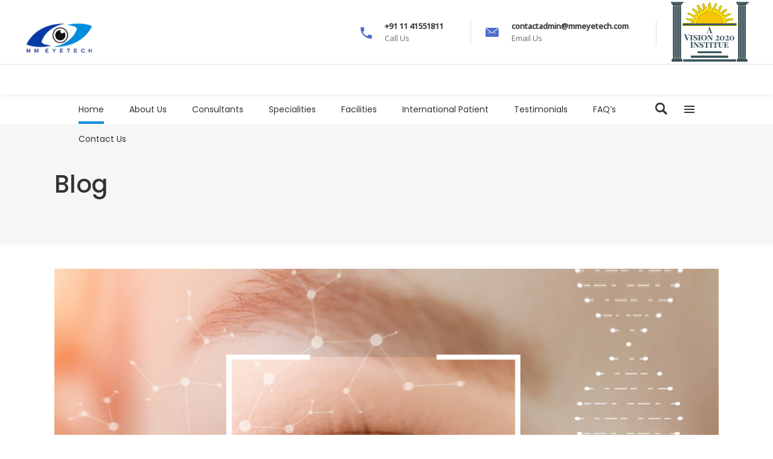

--- FILE ---
content_type: text/html; charset=UTF-8
request_url: https://www.mmeyetech.com/6-reasons-to-know-my-eyesight-is-weak/
body_size: 21040
content:
<!DOCTYPE html>
<html dir="ltr" lang="en-US" prefix="og: https://ogp.me/ns#">
<head>
    
        <meta charset="UTF-8"/>
        <link rel="profile" href="http://gmpg.org/xfn/11"/>
        
                <meta name="viewport" content="width=device-width,initial-scale=1,user-scalable=yes">
        <title>6 Reasons to know my Eyesight is Weak - MM Eye Tech</title>
	<style>img:is([sizes="auto" i], [sizes^="auto," i]) { contain-intrinsic-size: 3000px 1500px }</style>
	
		<!-- All in One SEO 4.7.9.1 - aioseo.com -->
	<meta name="description" content="Your vision is the most important aspect of your happiness and self-confidence and any defects regarding eyesight can break it. visual acuity differs or changes from person to person, from eye to eye. It can be arising from your habits or sometimes from birth. The following are some of the common causes that alarm you" />
	<meta name="robots" content="max-image-preview:large" />
	<meta name="author" content="wp-cms-site@matrixwebstudio.com"/>
	<meta name="google-site-verification" content="jeWMCRjtDj8DZfkNkyylOBD4ttrJrY7XZJRvoMwG__4" />
	<link rel="canonical" href="https://www.mmeyetech.com/6-reasons-to-know-my-eyesight-is-weak/" />
	<meta name="generator" content="All in One SEO (AIOSEO) 4.7.9.1" />
		<meta property="og:locale" content="en_US" />
		<meta property="og:site_name" content="MM Eye Tech -" />
		<meta property="og:type" content="article" />
		<meta property="og:title" content="6 Reasons to know my Eyesight is Weak - MM Eye Tech" />
		<meta property="og:description" content="Your vision is the most important aspect of your happiness and self-confidence and any defects regarding eyesight can break it. visual acuity differs or changes from person to person, from eye to eye. It can be arising from your habits or sometimes from birth. The following are some of the common causes that alarm you" />
		<meta property="og:url" content="https://www.mmeyetech.com/6-reasons-to-know-my-eyesight-is-weak/" />
		<meta property="article:published_time" content="2021-09-17T13:49:07+00:00" />
		<meta property="article:modified_time" content="2021-09-17T13:49:07+00:00" />
		<meta name="twitter:card" content="summary" />
		<meta name="twitter:title" content="6 Reasons to know my Eyesight is Weak - MM Eye Tech" />
		<meta name="twitter:description" content="Your vision is the most important aspect of your happiness and self-confidence and any defects regarding eyesight can break it. visual acuity differs or changes from person to person, from eye to eye. It can be arising from your habits or sometimes from birth. The following are some of the common causes that alarm you" />
		<script type="application/ld+json" class="aioseo-schema">
			{"@context":"https:\/\/schema.org","@graph":[{"@type":"BlogPosting","@id":"https:\/\/www.mmeyetech.com\/6-reasons-to-know-my-eyesight-is-weak\/#blogposting","name":"6 Reasons to know my Eyesight is Weak - MM Eye Tech","headline":"6 Reasons to know my Eyesight is Weak","author":{"@id":"https:\/\/www.mmeyetech.com\/author\/wp-cms-sitematrixwebstudio-com\/#author"},"publisher":{"@id":"https:\/\/www.mmeyetech.com\/#organization"},"image":{"@type":"ImageObject","url":"https:\/\/www.mmeyetech.com\/wp-content\/uploads\/2021\/09\/AdobeStock_399921874-scaled.jpeg","width":2560,"height":1707,"caption":"Young woman with iris scanning, closeup"},"datePublished":"2021-09-17T13:49:07+00:00","dateModified":"2021-09-17T13:49:07+00:00","inLanguage":"en-US","mainEntityOfPage":{"@id":"https:\/\/www.mmeyetech.com\/6-reasons-to-know-my-eyesight-is-weak\/#webpage"},"isPartOf":{"@id":"https:\/\/www.mmeyetech.com\/6-reasons-to-know-my-eyesight-is-weak\/#webpage"},"articleSection":"Uncategorized"},{"@type":"BreadcrumbList","@id":"https:\/\/www.mmeyetech.com\/6-reasons-to-know-my-eyesight-is-weak\/#breadcrumblist","itemListElement":[{"@type":"ListItem","@id":"https:\/\/www.mmeyetech.com\/#listItem","position":1,"name":"Home","item":"https:\/\/www.mmeyetech.com\/","nextItem":{"@type":"ListItem","@id":"https:\/\/www.mmeyetech.com\/6-reasons-to-know-my-eyesight-is-weak\/#listItem","name":"6 Reasons to know my Eyesight is Weak"}},{"@type":"ListItem","@id":"https:\/\/www.mmeyetech.com\/6-reasons-to-know-my-eyesight-is-weak\/#listItem","position":2,"name":"6 Reasons to know my Eyesight is Weak","previousItem":{"@type":"ListItem","@id":"https:\/\/www.mmeyetech.com\/#listItem","name":"Home"}}]},{"@type":"Organization","@id":"https:\/\/www.mmeyetech.com\/#organization","name":"MM Eye Tech","url":"https:\/\/www.mmeyetech.com\/"},{"@type":"Person","@id":"https:\/\/www.mmeyetech.com\/author\/wp-cms-sitematrixwebstudio-com\/#author","url":"https:\/\/www.mmeyetech.com\/author\/wp-cms-sitematrixwebstudio-com\/","name":"wp-cms-site@matrixwebstudio.com","image":{"@type":"ImageObject","@id":"https:\/\/www.mmeyetech.com\/6-reasons-to-know-my-eyesight-is-weak\/#authorImage","url":"https:\/\/secure.gravatar.com\/avatar\/9442dc2fbfd5f50fa2a6f627a32de85a?s=96&d=mm&r=g","width":96,"height":96,"caption":"wp-cms-site@matrixwebstudio.com"}},{"@type":"WebPage","@id":"https:\/\/www.mmeyetech.com\/6-reasons-to-know-my-eyesight-is-weak\/#webpage","url":"https:\/\/www.mmeyetech.com\/6-reasons-to-know-my-eyesight-is-weak\/","name":"6 Reasons to know my Eyesight is Weak - MM Eye Tech","description":"Your vision is the most important aspect of your happiness and self-confidence and any defects regarding eyesight can break it. visual acuity differs or changes from person to person, from eye to eye. It can be arising from your habits or sometimes from birth. The following are some of the common causes that alarm you","inLanguage":"en-US","isPartOf":{"@id":"https:\/\/www.mmeyetech.com\/#website"},"breadcrumb":{"@id":"https:\/\/www.mmeyetech.com\/6-reasons-to-know-my-eyesight-is-weak\/#breadcrumblist"},"author":{"@id":"https:\/\/www.mmeyetech.com\/author\/wp-cms-sitematrixwebstudio-com\/#author"},"creator":{"@id":"https:\/\/www.mmeyetech.com\/author\/wp-cms-sitematrixwebstudio-com\/#author"},"image":{"@type":"ImageObject","url":"https:\/\/www.mmeyetech.com\/wp-content\/uploads\/2021\/09\/AdobeStock_399921874-scaled.jpeg","@id":"https:\/\/www.mmeyetech.com\/6-reasons-to-know-my-eyesight-is-weak\/#mainImage","width":2560,"height":1707,"caption":"Young woman with iris scanning, closeup"},"primaryImageOfPage":{"@id":"https:\/\/www.mmeyetech.com\/6-reasons-to-know-my-eyesight-is-weak\/#mainImage"},"datePublished":"2021-09-17T13:49:07+00:00","dateModified":"2021-09-17T13:49:07+00:00"},{"@type":"WebSite","@id":"https:\/\/www.mmeyetech.com\/#website","url":"https:\/\/www.mmeyetech.com\/","name":"MM Eye Tech","inLanguage":"en-US","publisher":{"@id":"https:\/\/www.mmeyetech.com\/#organization"}}]}
		</script>
		<!-- All in One SEO -->

<link rel='dns-prefetch' href='//fonts.googleapis.com' />
<link rel="alternate" type="application/rss+xml" title="MM Eye Tech &raquo; Feed" href="https://www.mmeyetech.com/feed/" />
<link rel="alternate" type="application/rss+xml" title="MM Eye Tech &raquo; Comments Feed" href="https://www.mmeyetech.com/comments/feed/" />
<script type="text/javascript">
/* <![CDATA[ */
window._wpemojiSettings = {"baseUrl":"https:\/\/s.w.org\/images\/core\/emoji\/15.0.3\/72x72\/","ext":".png","svgUrl":"https:\/\/s.w.org\/images\/core\/emoji\/15.0.3\/svg\/","svgExt":".svg","source":{"concatemoji":"https:\/\/www.mmeyetech.com\/wp-includes\/js\/wp-emoji-release.min.js?ver=6.7.2"}};
/*! This file is auto-generated */
!function(i,n){var o,s,e;function c(e){try{var t={supportTests:e,timestamp:(new Date).valueOf()};sessionStorage.setItem(o,JSON.stringify(t))}catch(e){}}function p(e,t,n){e.clearRect(0,0,e.canvas.width,e.canvas.height),e.fillText(t,0,0);var t=new Uint32Array(e.getImageData(0,0,e.canvas.width,e.canvas.height).data),r=(e.clearRect(0,0,e.canvas.width,e.canvas.height),e.fillText(n,0,0),new Uint32Array(e.getImageData(0,0,e.canvas.width,e.canvas.height).data));return t.every(function(e,t){return e===r[t]})}function u(e,t,n){switch(t){case"flag":return n(e,"\ud83c\udff3\ufe0f\u200d\u26a7\ufe0f","\ud83c\udff3\ufe0f\u200b\u26a7\ufe0f")?!1:!n(e,"\ud83c\uddfa\ud83c\uddf3","\ud83c\uddfa\u200b\ud83c\uddf3")&&!n(e,"\ud83c\udff4\udb40\udc67\udb40\udc62\udb40\udc65\udb40\udc6e\udb40\udc67\udb40\udc7f","\ud83c\udff4\u200b\udb40\udc67\u200b\udb40\udc62\u200b\udb40\udc65\u200b\udb40\udc6e\u200b\udb40\udc67\u200b\udb40\udc7f");case"emoji":return!n(e,"\ud83d\udc26\u200d\u2b1b","\ud83d\udc26\u200b\u2b1b")}return!1}function f(e,t,n){var r="undefined"!=typeof WorkerGlobalScope&&self instanceof WorkerGlobalScope?new OffscreenCanvas(300,150):i.createElement("canvas"),a=r.getContext("2d",{willReadFrequently:!0}),o=(a.textBaseline="top",a.font="600 32px Arial",{});return e.forEach(function(e){o[e]=t(a,e,n)}),o}function t(e){var t=i.createElement("script");t.src=e,t.defer=!0,i.head.appendChild(t)}"undefined"!=typeof Promise&&(o="wpEmojiSettingsSupports",s=["flag","emoji"],n.supports={everything:!0,everythingExceptFlag:!0},e=new Promise(function(e){i.addEventListener("DOMContentLoaded",e,{once:!0})}),new Promise(function(t){var n=function(){try{var e=JSON.parse(sessionStorage.getItem(o));if("object"==typeof e&&"number"==typeof e.timestamp&&(new Date).valueOf()<e.timestamp+604800&&"object"==typeof e.supportTests)return e.supportTests}catch(e){}return null}();if(!n){if("undefined"!=typeof Worker&&"undefined"!=typeof OffscreenCanvas&&"undefined"!=typeof URL&&URL.createObjectURL&&"undefined"!=typeof Blob)try{var e="postMessage("+f.toString()+"("+[JSON.stringify(s),u.toString(),p.toString()].join(",")+"));",r=new Blob([e],{type:"text/javascript"}),a=new Worker(URL.createObjectURL(r),{name:"wpTestEmojiSupports"});return void(a.onmessage=function(e){c(n=e.data),a.terminate(),t(n)})}catch(e){}c(n=f(s,u,p))}t(n)}).then(function(e){for(var t in e)n.supports[t]=e[t],n.supports.everything=n.supports.everything&&n.supports[t],"flag"!==t&&(n.supports.everythingExceptFlag=n.supports.everythingExceptFlag&&n.supports[t]);n.supports.everythingExceptFlag=n.supports.everythingExceptFlag&&!n.supports.flag,n.DOMReady=!1,n.readyCallback=function(){n.DOMReady=!0}}).then(function(){return e}).then(function(){var e;n.supports.everything||(n.readyCallback(),(e=n.source||{}).concatemoji?t(e.concatemoji):e.wpemoji&&e.twemoji&&(t(e.twemoji),t(e.wpemoji)))}))}((window,document),window._wpemojiSettings);
/* ]]> */
</script>
<style id='wp-emoji-styles-inline-css' type='text/css'>

	img.wp-smiley, img.emoji {
		display: inline !important;
		border: none !important;
		box-shadow: none !important;
		height: 1em !important;
		width: 1em !important;
		margin: 0 0.07em !important;
		vertical-align: -0.1em !important;
		background: none !important;
		padding: 0 !important;
	}
</style>
<link rel='stylesheet' id='wp-block-library-css' href='https://www.mmeyetech.com/wp-includes/css/dist/block-library/style.min.css?ver=6.7.2' type='text/css' media='all' />
<style id='classic-theme-styles-inline-css' type='text/css'>
/*! This file is auto-generated */
.wp-block-button__link{color:#fff;background-color:#32373c;border-radius:9999px;box-shadow:none;text-decoration:none;padding:calc(.667em + 2px) calc(1.333em + 2px);font-size:1.125em}.wp-block-file__button{background:#32373c;color:#fff;text-decoration:none}
</style>
<style id='global-styles-inline-css' type='text/css'>
:root{--wp--preset--aspect-ratio--square: 1;--wp--preset--aspect-ratio--4-3: 4/3;--wp--preset--aspect-ratio--3-4: 3/4;--wp--preset--aspect-ratio--3-2: 3/2;--wp--preset--aspect-ratio--2-3: 2/3;--wp--preset--aspect-ratio--16-9: 16/9;--wp--preset--aspect-ratio--9-16: 9/16;--wp--preset--color--black: #000000;--wp--preset--color--cyan-bluish-gray: #abb8c3;--wp--preset--color--white: #ffffff;--wp--preset--color--pale-pink: #f78da7;--wp--preset--color--vivid-red: #cf2e2e;--wp--preset--color--luminous-vivid-orange: #ff6900;--wp--preset--color--luminous-vivid-amber: #fcb900;--wp--preset--color--light-green-cyan: #7bdcb5;--wp--preset--color--vivid-green-cyan: #00d084;--wp--preset--color--pale-cyan-blue: #8ed1fc;--wp--preset--color--vivid-cyan-blue: #0693e3;--wp--preset--color--vivid-purple: #9b51e0;--wp--preset--gradient--vivid-cyan-blue-to-vivid-purple: linear-gradient(135deg,rgba(6,147,227,1) 0%,rgb(155,81,224) 100%);--wp--preset--gradient--light-green-cyan-to-vivid-green-cyan: linear-gradient(135deg,rgb(122,220,180) 0%,rgb(0,208,130) 100%);--wp--preset--gradient--luminous-vivid-amber-to-luminous-vivid-orange: linear-gradient(135deg,rgba(252,185,0,1) 0%,rgba(255,105,0,1) 100%);--wp--preset--gradient--luminous-vivid-orange-to-vivid-red: linear-gradient(135deg,rgba(255,105,0,1) 0%,rgb(207,46,46) 100%);--wp--preset--gradient--very-light-gray-to-cyan-bluish-gray: linear-gradient(135deg,rgb(238,238,238) 0%,rgb(169,184,195) 100%);--wp--preset--gradient--cool-to-warm-spectrum: linear-gradient(135deg,rgb(74,234,220) 0%,rgb(151,120,209) 20%,rgb(207,42,186) 40%,rgb(238,44,130) 60%,rgb(251,105,98) 80%,rgb(254,248,76) 100%);--wp--preset--gradient--blush-light-purple: linear-gradient(135deg,rgb(255,206,236) 0%,rgb(152,150,240) 100%);--wp--preset--gradient--blush-bordeaux: linear-gradient(135deg,rgb(254,205,165) 0%,rgb(254,45,45) 50%,rgb(107,0,62) 100%);--wp--preset--gradient--luminous-dusk: linear-gradient(135deg,rgb(255,203,112) 0%,rgb(199,81,192) 50%,rgb(65,88,208) 100%);--wp--preset--gradient--pale-ocean: linear-gradient(135deg,rgb(255,245,203) 0%,rgb(182,227,212) 50%,rgb(51,167,181) 100%);--wp--preset--gradient--electric-grass: linear-gradient(135deg,rgb(202,248,128) 0%,rgb(113,206,126) 100%);--wp--preset--gradient--midnight: linear-gradient(135deg,rgb(2,3,129) 0%,rgb(40,116,252) 100%);--wp--preset--font-size--small: 13px;--wp--preset--font-size--medium: 20px;--wp--preset--font-size--large: 36px;--wp--preset--font-size--x-large: 42px;--wp--preset--font-family--inter: "Inter", sans-serif;--wp--preset--font-family--cardo: Cardo;--wp--preset--spacing--20: 0.44rem;--wp--preset--spacing--30: 0.67rem;--wp--preset--spacing--40: 1rem;--wp--preset--spacing--50: 1.5rem;--wp--preset--spacing--60: 2.25rem;--wp--preset--spacing--70: 3.38rem;--wp--preset--spacing--80: 5.06rem;--wp--preset--shadow--natural: 6px 6px 9px rgba(0, 0, 0, 0.2);--wp--preset--shadow--deep: 12px 12px 50px rgba(0, 0, 0, 0.4);--wp--preset--shadow--sharp: 6px 6px 0px rgba(0, 0, 0, 0.2);--wp--preset--shadow--outlined: 6px 6px 0px -3px rgba(255, 255, 255, 1), 6px 6px rgba(0, 0, 0, 1);--wp--preset--shadow--crisp: 6px 6px 0px rgba(0, 0, 0, 1);}:where(.is-layout-flex){gap: 0.5em;}:where(.is-layout-grid){gap: 0.5em;}body .is-layout-flex{display: flex;}.is-layout-flex{flex-wrap: wrap;align-items: center;}.is-layout-flex > :is(*, div){margin: 0;}body .is-layout-grid{display: grid;}.is-layout-grid > :is(*, div){margin: 0;}:where(.wp-block-columns.is-layout-flex){gap: 2em;}:where(.wp-block-columns.is-layout-grid){gap: 2em;}:where(.wp-block-post-template.is-layout-flex){gap: 1.25em;}:where(.wp-block-post-template.is-layout-grid){gap: 1.25em;}.has-black-color{color: var(--wp--preset--color--black) !important;}.has-cyan-bluish-gray-color{color: var(--wp--preset--color--cyan-bluish-gray) !important;}.has-white-color{color: var(--wp--preset--color--white) !important;}.has-pale-pink-color{color: var(--wp--preset--color--pale-pink) !important;}.has-vivid-red-color{color: var(--wp--preset--color--vivid-red) !important;}.has-luminous-vivid-orange-color{color: var(--wp--preset--color--luminous-vivid-orange) !important;}.has-luminous-vivid-amber-color{color: var(--wp--preset--color--luminous-vivid-amber) !important;}.has-light-green-cyan-color{color: var(--wp--preset--color--light-green-cyan) !important;}.has-vivid-green-cyan-color{color: var(--wp--preset--color--vivid-green-cyan) !important;}.has-pale-cyan-blue-color{color: var(--wp--preset--color--pale-cyan-blue) !important;}.has-vivid-cyan-blue-color{color: var(--wp--preset--color--vivid-cyan-blue) !important;}.has-vivid-purple-color{color: var(--wp--preset--color--vivid-purple) !important;}.has-black-background-color{background-color: var(--wp--preset--color--black) !important;}.has-cyan-bluish-gray-background-color{background-color: var(--wp--preset--color--cyan-bluish-gray) !important;}.has-white-background-color{background-color: var(--wp--preset--color--white) !important;}.has-pale-pink-background-color{background-color: var(--wp--preset--color--pale-pink) !important;}.has-vivid-red-background-color{background-color: var(--wp--preset--color--vivid-red) !important;}.has-luminous-vivid-orange-background-color{background-color: var(--wp--preset--color--luminous-vivid-orange) !important;}.has-luminous-vivid-amber-background-color{background-color: var(--wp--preset--color--luminous-vivid-amber) !important;}.has-light-green-cyan-background-color{background-color: var(--wp--preset--color--light-green-cyan) !important;}.has-vivid-green-cyan-background-color{background-color: var(--wp--preset--color--vivid-green-cyan) !important;}.has-pale-cyan-blue-background-color{background-color: var(--wp--preset--color--pale-cyan-blue) !important;}.has-vivid-cyan-blue-background-color{background-color: var(--wp--preset--color--vivid-cyan-blue) !important;}.has-vivid-purple-background-color{background-color: var(--wp--preset--color--vivid-purple) !important;}.has-black-border-color{border-color: var(--wp--preset--color--black) !important;}.has-cyan-bluish-gray-border-color{border-color: var(--wp--preset--color--cyan-bluish-gray) !important;}.has-white-border-color{border-color: var(--wp--preset--color--white) !important;}.has-pale-pink-border-color{border-color: var(--wp--preset--color--pale-pink) !important;}.has-vivid-red-border-color{border-color: var(--wp--preset--color--vivid-red) !important;}.has-luminous-vivid-orange-border-color{border-color: var(--wp--preset--color--luminous-vivid-orange) !important;}.has-luminous-vivid-amber-border-color{border-color: var(--wp--preset--color--luminous-vivid-amber) !important;}.has-light-green-cyan-border-color{border-color: var(--wp--preset--color--light-green-cyan) !important;}.has-vivid-green-cyan-border-color{border-color: var(--wp--preset--color--vivid-green-cyan) !important;}.has-pale-cyan-blue-border-color{border-color: var(--wp--preset--color--pale-cyan-blue) !important;}.has-vivid-cyan-blue-border-color{border-color: var(--wp--preset--color--vivid-cyan-blue) !important;}.has-vivid-purple-border-color{border-color: var(--wp--preset--color--vivid-purple) !important;}.has-vivid-cyan-blue-to-vivid-purple-gradient-background{background: var(--wp--preset--gradient--vivid-cyan-blue-to-vivid-purple) !important;}.has-light-green-cyan-to-vivid-green-cyan-gradient-background{background: var(--wp--preset--gradient--light-green-cyan-to-vivid-green-cyan) !important;}.has-luminous-vivid-amber-to-luminous-vivid-orange-gradient-background{background: var(--wp--preset--gradient--luminous-vivid-amber-to-luminous-vivid-orange) !important;}.has-luminous-vivid-orange-to-vivid-red-gradient-background{background: var(--wp--preset--gradient--luminous-vivid-orange-to-vivid-red) !important;}.has-very-light-gray-to-cyan-bluish-gray-gradient-background{background: var(--wp--preset--gradient--very-light-gray-to-cyan-bluish-gray) !important;}.has-cool-to-warm-spectrum-gradient-background{background: var(--wp--preset--gradient--cool-to-warm-spectrum) !important;}.has-blush-light-purple-gradient-background{background: var(--wp--preset--gradient--blush-light-purple) !important;}.has-blush-bordeaux-gradient-background{background: var(--wp--preset--gradient--blush-bordeaux) !important;}.has-luminous-dusk-gradient-background{background: var(--wp--preset--gradient--luminous-dusk) !important;}.has-pale-ocean-gradient-background{background: var(--wp--preset--gradient--pale-ocean) !important;}.has-electric-grass-gradient-background{background: var(--wp--preset--gradient--electric-grass) !important;}.has-midnight-gradient-background{background: var(--wp--preset--gradient--midnight) !important;}.has-small-font-size{font-size: var(--wp--preset--font-size--small) !important;}.has-medium-font-size{font-size: var(--wp--preset--font-size--medium) !important;}.has-large-font-size{font-size: var(--wp--preset--font-size--large) !important;}.has-x-large-font-size{font-size: var(--wp--preset--font-size--x-large) !important;}
:where(.wp-block-post-template.is-layout-flex){gap: 1.25em;}:where(.wp-block-post-template.is-layout-grid){gap: 1.25em;}
:where(.wp-block-columns.is-layout-flex){gap: 2em;}:where(.wp-block-columns.is-layout-grid){gap: 2em;}
:root :where(.wp-block-pullquote){font-size: 1.5em;line-height: 1.6;}
</style>
<link rel='stylesheet' id='contact-form-7-css' href='https://www.mmeyetech.com/wp-content/plugins/contact-form-7/includes/css/styles.css?ver=6.0.3' type='text/css' media='all' />
<link rel='stylesheet' id='rs-plugin-settings-css' href='https://www.mmeyetech.com/wp-content/plugins/revslider/public/assets/css/rs6.css?ver=6.2.23' type='text/css' media='all' />
<style id='rs-plugin-settings-inline-css' type='text/css'>
#rs-demo-id {}
</style>
<link rel='stylesheet' id='timetable_sf_style-css' href='https://www.mmeyetech.com/wp-content/plugins/timetable/style/superfish.css?ver=6.7.2' type='text/css' media='all' />
<link rel='stylesheet' id='timetable_gtip2_style-css' href='https://www.mmeyetech.com/wp-content/plugins/timetable/style/jquery.qtip.css?ver=6.7.2' type='text/css' media='all' />
<link rel='stylesheet' id='timetable_style-css' href='https://www.mmeyetech.com/wp-content/plugins/timetable/style/style.css?ver=6.7.2' type='text/css' media='all' />
<link rel='stylesheet' id='timetable_event_template-css' href='https://www.mmeyetech.com/wp-content/plugins/timetable/style/event_template.css?ver=6.7.2' type='text/css' media='all' />
<link rel='stylesheet' id='timetable_responsive_style-css' href='https://www.mmeyetech.com/wp-content/plugins/timetable/style/responsive.css?ver=6.7.2' type='text/css' media='all' />
<link rel='stylesheet' id='timetable_font_lato-css' href='//fonts.googleapis.com/css?family=Lato%3A400%2C700&#038;ver=6.7.2' type='text/css' media='all' />
<style id='woocommerce-inline-inline-css' type='text/css'>
.woocommerce form .form-row .required { visibility: visible; }
</style>
<link rel='stylesheet' id='brands-styles-css' href='https://www.mmeyetech.com/wp-content/plugins/woocommerce/assets/css/brands.css?ver=9.6.2' type='text/css' media='all' />
<link rel='stylesheet' id='mediclinic-mikado-default-style-css' href='https://www.mmeyetech.com/wp-content/themes/site-parent/style.css?ver=6.7.2' type='text/css' media='all' />
<link rel='stylesheet' id='mediclinic-mikado-child-style-css' href='https://www.mmeyetech.com/wp-content/themes/site/style.css?ver=6.7.2' type='text/css' media='all' />
<link rel='stylesheet' id='mediclinic-mikado-modules-css' href='https://www.mmeyetech.com/wp-content/themes/site-parent/assets/css/modules.min.css?ver=6.7.2' type='text/css' media='all' />
<style id='mediclinic-mikado-modules-inline-css' type='text/css'>
/* generated in /var/www/vhosts/mmeyetech.com/httpdocs/wp-content/themes/site-parent/framework/admin/options/general/map.php mediclinic_mikado_page_general_style function */
.postid-10253.mkdf-boxed .mkdf-wrapper { background-attachment: fixed;}


/** Landing page main menu hide**/
.page-id-7262 .mkdf-main-menu {
display: none;
}

@media only screen and (min-width: 1280px) {
.page-id-7262 .mkdf-page-header .mkdf-vertical-align-containers {
padding: 0 84px;
}}
@media only screen and (min-width: 1450px){
.page-id-7262 .mkdf-page-header .mkdf-vertical-align-containers {
padding: 0 125px;
}}
/**
 * Firefox specific rule for fixing Poppins rendering in firefox
 */
@-moz-document url-prefix() {
    blockquote,
    footer .widget.widget_tag_cloud a,
    .mkdf-side-menu .widget.widget_tag_cloud a,
    .wpb_widgetised_column .widget.widget_tag_cloud a,
    aside.mkdf-sidebar .widget.widget_tag_cloud a,
    .mkdf-main-menu>ul>li>a {
        font-weight: lighter !important;
    }
}
.mkdf-vertical-align-containers .mkdf-position-center:before, .mkdf-vertical-align-containers .mkdf-position-left:before, .mkdf-vertical-align-containers .mkdf-position-right:before {
margin-right: 0;
}
.mkdf-logo-wrapper a img {
    height: 48px;
    width: 108px;
}
.mkdf-iwt .mkdf-iwt-icon img {
    -webkit-transition: transform .4s cubic-bezier(.38,3,.57,1.6);
    -moz-transition: transform .4s cubic-bezier(.38,3,.57,1.6);
    transition: transform .4s cubic-bezier(.38,3,.57,1.6);
    
}

.mkdf-team.info-bellow .mkdf-team-image .mkdf-circle-animate {
display:none;
}
.mkdf-team.info-bellow .mkdf-team-image .mkdf-circle-icon-hidden {
    display: none;
}
.mkdf-team.info-bellow .mkdf-team-image .mkdf-circle-icon {
    display: none;
}
</style>
<link rel='stylesheet' id='mkdf-font_awesome-css' href='https://www.mmeyetech.com/wp-content/themes/site-parent/assets/css/font-awesome/css/font-awesome.min.css?ver=6.7.2' type='text/css' media='all' />
<link rel='stylesheet' id='mkdf-font_elegant-css' href='https://www.mmeyetech.com/wp-content/themes/site-parent/assets/css/elegant-icons/style.min.css?ver=6.7.2' type='text/css' media='all' />
<link rel='stylesheet' id='mkdf-ion_icons-css' href='https://www.mmeyetech.com/wp-content/themes/site-parent/assets/css/ion-icons/css/ionicons.min.css?ver=6.7.2' type='text/css' media='all' />
<link rel='stylesheet' id='mkdf-linea_icons-css' href='https://www.mmeyetech.com/wp-content/themes/site-parent/assets/css/linea-icons/style.css?ver=6.7.2' type='text/css' media='all' />
<link rel='stylesheet' id='mkdf-simple_line_icons-css' href='https://www.mmeyetech.com/wp-content/themes/site-parent/assets/css/simple-line-icons/simple-line-icons.css?ver=6.7.2' type='text/css' media='all' />
<link rel='stylesheet' id='mediaelement-css' href='https://www.mmeyetech.com/wp-includes/js/mediaelement/mediaelementplayer-legacy.min.css?ver=4.2.17' type='text/css' media='all' />
<link rel='stylesheet' id='wp-mediaelement-css' href='https://www.mmeyetech.com/wp-includes/js/mediaelement/wp-mediaelement.min.css?ver=6.7.2' type='text/css' media='all' />
<link rel='stylesheet' id='mediclinic-mikado-woo-css' href='https://www.mmeyetech.com/wp-content/themes/site-parent/assets/css/woocommerce.min.css?ver=6.7.2' type='text/css' media='all' />
<link rel='stylesheet' id='mediclinic-mikado-woo-responsive-css' href='https://www.mmeyetech.com/wp-content/themes/site-parent/assets/css/woocommerce-responsive.min.css?ver=6.7.2' type='text/css' media='all' />
<link rel='stylesheet' id='mediclinic-mikado-style-dynamic-css' href='https://www.mmeyetech.com/wp-content/themes/site-parent/assets/css/style_dynamic.css?ver=1631883058' type='text/css' media='all' />
<link rel='stylesheet' id='mediclinic-mikado-modules-responsive-css' href='https://www.mmeyetech.com/wp-content/themes/site-parent/assets/css/modules-responsive.min.css?ver=6.7.2' type='text/css' media='all' />
<link rel='stylesheet' id='mediclinic-mikado-style-dynamic-responsive-css' href='https://www.mmeyetech.com/wp-content/themes/site-parent/assets/css/style_dynamic_responsive.css?ver=1631883058' type='text/css' media='all' />
<link rel='stylesheet' id='mediclinic-mikado-google-fonts-css' href='https://fonts.googleapis.com/css?family=Poppins%3A300%2C400%2C500%7COpen+Sans%3A300%2C400%2C500%7CPoppins%3A300%2C400%2C500&#038;subset=latin-ext&#038;ver=1.0.0' type='text/css' media='all' />
<link rel='stylesheet' id='select2-css' href='https://www.mmeyetech.com/wp-content/plugins/woocommerce/assets/css/select2.css?ver=9.6.2' type='text/css' media='all' />
<link rel='stylesheet' id='mkdf-core-dashboard-style-css' href='https://www.mmeyetech.com/wp-content/plugins/mkdf-core/core-dashboard/assets/css/core-dashboard.min.css?ver=6.7.2' type='text/css' media='all' />
<link rel='stylesheet' id='js_composer_front-css' href='https://www.mmeyetech.com/wp-content/plugins/js_composer/assets/css/js_composer.min.css?ver=6.4.1' type='text/css' media='all' />
<link rel='stylesheet' id='isotope-css-css' href='https://www.mmeyetech.com/wp-content/plugins/js_composer/assets/css/lib/isotope.min.css?ver=6.4.1' type='text/css' media='all' />
<link rel='stylesheet' id='prettyphoto-css' href='https://www.mmeyetech.com/wp-content/plugins/js_composer/assets/lib/prettyphoto/css/prettyPhoto.min.css?ver=6.4.1' type='text/css' media='all' />
<link rel='stylesheet' id='drawattention-plugin-styles-css' href='https://www.mmeyetech.com/wp-content/plugins/draw-attention/public/assets/css/public.css?ver=2.0.30' type='text/css' media='all' />
<script type="text/javascript" src="https://www.mmeyetech.com/wp-includes/js/jquery/jquery.min.js?ver=3.7.1" id="jquery-core-js"></script>
<script type="text/javascript" src="https://www.mmeyetech.com/wp-includes/js/jquery/jquery-migrate.min.js?ver=3.4.1" id="jquery-migrate-js"></script>
<script type="text/javascript" src="https://www.mmeyetech.com/wp-content/plugins/revslider/public/assets/js/rbtools.min.js?ver=6.2.23" id="tp-tools-js"></script>
<script type="text/javascript" src="https://www.mmeyetech.com/wp-content/plugins/revslider/public/assets/js/rs6.min.js?ver=6.2.23" id="revmin-js"></script>
<script type="text/javascript" src="https://www.mmeyetech.com/wp-content/plugins/woocommerce/assets/js/jquery-blockui/jquery.blockUI.min.js?ver=2.7.0-wc.9.6.2" id="jquery-blockui-js" data-wp-strategy="defer"></script>
<script type="text/javascript" id="wc-add-to-cart-js-extra">
/* <![CDATA[ */
var wc_add_to_cart_params = {"ajax_url":"\/wp-admin\/admin-ajax.php","wc_ajax_url":"\/?wc-ajax=%%endpoint%%","i18n_view_cart":"View cart","cart_url":"https:\/\/www.mmeyetech.com\/cart\/","is_cart":"","cart_redirect_after_add":"no"};
/* ]]> */
</script>
<script type="text/javascript" src="https://www.mmeyetech.com/wp-content/plugins/woocommerce/assets/js/frontend/add-to-cart.min.js?ver=9.6.2" id="wc-add-to-cart-js" data-wp-strategy="defer"></script>
<script type="text/javascript" src="https://www.mmeyetech.com/wp-content/plugins/woocommerce/assets/js/js-cookie/js.cookie.min.js?ver=2.1.4-wc.9.6.2" id="js-cookie-js" defer="defer" data-wp-strategy="defer"></script>
<script type="text/javascript" id="woocommerce-js-extra">
/* <![CDATA[ */
var woocommerce_params = {"ajax_url":"\/wp-admin\/admin-ajax.php","wc_ajax_url":"\/?wc-ajax=%%endpoint%%"};
/* ]]> */
</script>
<script type="text/javascript" src="https://www.mmeyetech.com/wp-content/plugins/woocommerce/assets/js/frontend/woocommerce.min.js?ver=9.6.2" id="woocommerce-js" defer="defer" data-wp-strategy="defer"></script>
<script type="text/javascript" src="https://www.mmeyetech.com/wp-content/plugins/js_composer/assets/js/vendors/woocommerce-add-to-cart.js?ver=6.4.1" id="vc_woocommerce-add-to-cart-js-js"></script>
<script type="text/javascript" src="https://www.mmeyetech.com/wp-content/plugins/woocommerce/assets/js/select2/select2.full.min.js?ver=4.0.3-wc.9.6.2" id="select2-js" defer="defer" data-wp-strategy="defer"></script>
<link rel="https://api.w.org/" href="https://www.mmeyetech.com/wp-json/" /><link rel="alternate" title="JSON" type="application/json" href="https://www.mmeyetech.com/wp-json/wp/v2/posts/10253" /><link rel="EditURI" type="application/rsd+xml" title="RSD" href="https://www.mmeyetech.com/xmlrpc.php?rsd" />
<meta name="generator" content="WordPress 6.7.2" />
<meta name="generator" content="WooCommerce 9.6.2" />
<link rel='shortlink' href='https://www.mmeyetech.com/?p=10253' />
<link rel="alternate" title="oEmbed (JSON)" type="application/json+oembed" href="https://www.mmeyetech.com/wp-json/oembed/1.0/embed?url=https%3A%2F%2Fwww.mmeyetech.com%2F6-reasons-to-know-my-eyesight-is-weak%2F" />
<link rel="alternate" title="oEmbed (XML)" type="text/xml+oembed" href="https://www.mmeyetech.com/wp-json/oembed/1.0/embed?url=https%3A%2F%2Fwww.mmeyetech.com%2F6-reasons-to-know-my-eyesight-is-weak%2F&#038;format=xml" />
<!-- HFCM by 99 Robots - Snippet # 1: Google Analytics -->
<!-- Global site tag (gtag.js) - Google Analytics -->
<script async src="https://www.googletagmanager.com/gtag/js?id=UA-46068960-45"></script>
<script>
  window.dataLayer = window.dataLayer || [];
  function gtag(){dataLayer.push(arguments);}
  gtag('js', new Date());

  gtag('config', 'UA-46068960-45');
</script>

<!-- /end HFCM by 99 Robots -->
	<noscript><style>.woocommerce-product-gallery{ opacity: 1 !important; }</style></noscript>
	<meta name="generator" content="Powered by WPBakery Page Builder - drag and drop page builder for WordPress."/>
<meta name="generator" content="Powered by Slider Revolution 6.2.23 - responsive, Mobile-Friendly Slider Plugin for WordPress with comfortable drag and drop interface." />
<style class='wp-fonts-local' type='text/css'>
@font-face{font-family:Inter;font-style:normal;font-weight:300 900;font-display:fallback;src:url('https://www.mmeyetech.com/wp-content/plugins/woocommerce/assets/fonts/Inter-VariableFont_slnt,wght.woff2') format('woff2');font-stretch:normal;}
@font-face{font-family:Cardo;font-style:normal;font-weight:400;font-display:fallback;src:url('https://www.mmeyetech.com/wp-content/plugins/woocommerce/assets/fonts/cardo_normal_400.woff2') format('woff2');}
</style>
<link rel="icon" href="https://www.mmeyetech.com/wp-content/uploads/2021/06/logo-copy-100x100.png" sizes="32x32" />
<link rel="icon" href="https://www.mmeyetech.com/wp-content/uploads/2021/06/logo-copy.png" sizes="192x192" />
<link rel="apple-touch-icon" href="https://www.mmeyetech.com/wp-content/uploads/2021/06/logo-copy.png" />
<meta name="msapplication-TileImage" content="https://www.mmeyetech.com/wp-content/uploads/2021/06/logo-copy.png" />
<script type="text/javascript">function setREVStartSize(e){
			//window.requestAnimationFrame(function() {				 
				window.RSIW = window.RSIW===undefined ? window.innerWidth : window.RSIW;	
				window.RSIH = window.RSIH===undefined ? window.innerHeight : window.RSIH;	
				try {								
					var pw = document.getElementById(e.c).parentNode.offsetWidth,
						newh;
					pw = pw===0 || isNaN(pw) ? window.RSIW : pw;
					e.tabw = e.tabw===undefined ? 0 : parseInt(e.tabw);
					e.thumbw = e.thumbw===undefined ? 0 : parseInt(e.thumbw);
					e.tabh = e.tabh===undefined ? 0 : parseInt(e.tabh);
					e.thumbh = e.thumbh===undefined ? 0 : parseInt(e.thumbh);
					e.tabhide = e.tabhide===undefined ? 0 : parseInt(e.tabhide);
					e.thumbhide = e.thumbhide===undefined ? 0 : parseInt(e.thumbhide);
					e.mh = e.mh===undefined || e.mh=="" || e.mh==="auto" ? 0 : parseInt(e.mh,0);		
					if(e.layout==="fullscreen" || e.l==="fullscreen") 						
						newh = Math.max(e.mh,window.RSIH);					
					else{					
						e.gw = Array.isArray(e.gw) ? e.gw : [e.gw];
						for (var i in e.rl) if (e.gw[i]===undefined || e.gw[i]===0) e.gw[i] = e.gw[i-1];					
						e.gh = e.el===undefined || e.el==="" || (Array.isArray(e.el) && e.el.length==0)? e.gh : e.el;
						e.gh = Array.isArray(e.gh) ? e.gh : [e.gh];
						for (var i in e.rl) if (e.gh[i]===undefined || e.gh[i]===0) e.gh[i] = e.gh[i-1];
											
						var nl = new Array(e.rl.length),
							ix = 0,						
							sl;					
						e.tabw = e.tabhide>=pw ? 0 : e.tabw;
						e.thumbw = e.thumbhide>=pw ? 0 : e.thumbw;
						e.tabh = e.tabhide>=pw ? 0 : e.tabh;
						e.thumbh = e.thumbhide>=pw ? 0 : e.thumbh;					
						for (var i in e.rl) nl[i] = e.rl[i]<window.RSIW ? 0 : e.rl[i];
						sl = nl[0];									
						for (var i in nl) if (sl>nl[i] && nl[i]>0) { sl = nl[i]; ix=i;}															
						var m = pw>(e.gw[ix]+e.tabw+e.thumbw) ? 1 : (pw-(e.tabw+e.thumbw)) / (e.gw[ix]);					
						newh =  (e.gh[ix] * m) + (e.tabh + e.thumbh);
					}				
					if(window.rs_init_css===undefined) window.rs_init_css = document.head.appendChild(document.createElement("style"));					
					document.getElementById(e.c).height = newh+"px";
					window.rs_init_css.innerHTML += "#"+e.c+"_wrapper { height: "+newh+"px }";				
				} catch(e){
					console.log("Failure at Presize of Slider:" + e)
				}					   
			//});
		  };</script>
		<style type="text/css" id="wp-custom-css">
			@media only screen and (min-width: 320px) and (max-width: 767px) {
  th.link {
    width: 35% !important;
}

}

@media only screen and (min-width: 768px) and (max-width: 1023px) {
  th.link {
    width: 20% !important;
}

}

a.button {
    background-color: #008bdc !important;
    padding: 5px !important;
    border-radius: 5px !important;
    color: #fff !important;
}

tr.t-row {
    background-color: #355db2;
}

table td {
    border: inherit; padding: 5px 10px;
}

.mkdf-info-icon .mkdf-icon-info-icon i {
    color: #4e6dcc;
    margin-top: 10px;
}

.mkdf-iwt.mkdf-iwt-icon-left .mkdf-iwt-icon img {
  
    width: 75px !important;
    height: 68px !important;
}

#hotspot-9654 .hotspots-placeholder{
	border-radius:10px !important;
}

#hotspot-9654 .hotspot-title{
	font-size:32px !important;
}


@media(min-width:768px)
{
.layout-left .hotspots-placeholder {
  
    flex: 0 0 100% !important;
    max-width: 45% !important;
	margin-left:-90px !important;
}
}


@media(min-width:600px) and (max-width:767px)
{
.layout-left .hotspots-placeholder {
flex: 0 0 100% !important;
    max-width: 30% !important;
}
}

.mkdf-header-standard-extended .mkdf-page-header .mkdf-logo-area .widget{
vertical-align: middle !important;
}

.mkdf-header-standard-extended .mkdf-page-header .mkdf-logo-area{
height:106px !important;
}

.mkdf-cf7-btn .mkdf-cf7-icon-holder {
    background-color: #0839A4;
}

.vc_btn3.vc_btn3-color-juicy-pink, .vc_btn3.vc_btn3-color-juicy-pink.vc_btn3-style-flat {
    color: #fff;
    background-color: #008BDC;
}


.vc_btn3.vc_btn3-color-juicy-pink, .vc_btn3.vc_btn3-color-juicy-pink.vc_btn3-style-flat:hover {
    color: #fff;
    background-color: #008BDC;
}


.vc_btn3.vc_btn3-color-juicy-pink.active, .vc_btn3.vc_btn3-color-juicy-pink.vc_btn3-style-flat.active, .vc_btn3.vc_btn3-color-juicy-pink.vc_btn3-style-flat:active, .vc_btn3.vc_btn3-color-juicy-pink:active , .vc_btn3.vc_btn3-color-juicy-pink.vc_btn3-style-flat:focus, .vc_btn3.vc_btn3-color-juicy-pink.vc_btn3-style-flat:hover, .vc_btn3.vc_btn3-color-juicy-pink:focus, .vc_btn3.vc_btn3-color-juicy-pink:hover{
	 color: #fff;
    background-color: #008BDC !important;
}



.mkdf-post-info-author{
	display:none !important;
}


.mkdf-post-info-top{
	display : none !important;
}		</style>
		<noscript><style> .wpb_animate_when_almost_visible { opacity: 1; }</style></noscript></head>
<body class="post-template-default single single-post postid-10253 single-format-standard theme-site-parent mkdf-core-1.2.1 woocommerce-no-js site-child-ver- mkdf-grid-1200 mkdf-fixed-on-scroll mkdf-dropdown-animate-height mkdf-header-standard-extended mkdf-menu-area-in-grid-shadow-disable mkdf-menu-area-border-disable mkdf-menu-area-in-grid-border-disable mkdf-logo-area-border-disable mkdf-logo-area-in-grid-border-disable mkdf-header-vertical-shadow-disable mkdf-header-vertical-border-disable mkdf-side-menu-slide-from-right mkdf-woocommerce-columns-3 mkdf-woo-normal-space info_below_image mkdf-default-mobile-header mkdf-sticky-up-mobile-header mkdf-search-covers-header wpb-js-composer js-comp-ver-6.4.1 vc_responsive" itemscope itemtype="http://schema.org/WebPage">
    <section class="mkdf-side-menu">
	<div class="mkdf-close-side-menu-holder">
		<a class="mkdf-close-side-menu" href="#" target="_self">
			<span class=" icon_close"></span>
		</a>
	</div>
	
        <div class="widget mkdf-image-widget ">
            <a itemprop="url" href="https://mmeyetech.com/" target="_blank"><img itemprop="image" src="https://mmeyetech.com/wp-content/uploads/2021/04/logo.png" alt="a" width="146" height="58" /></a>        </div>
    <div class="widget mkdf-separator-widget"><div class="mkdf-separator-holder clearfix  mkdf-separator-center mkdf-separator-normal">
	<div class="mkdf-separator" style="border-style: solid;margin-top: 0px;margin-bottom: 24px"></div>
</div>
</div><div id="text-11" class="widget mkdf-sidearea widget_text">			<div class="textwidget"><div style="margin-bottom:14px;">
MM Eyetech Institute is registered with the Directorate of Health Services, Government of NCT of Delhi under Section 5 of the Delhi Nursing Homes Registration Act, 1953).

</div></div>
		</div><div class="widget mkdf-icon-info-widget"><div class="mkdf-info-icon clearfix mkdf-icon-info-icon-medium">
	<div class="mkdf-icon-info-icon">
					<a itemprop="url" href="#" target="_self">
									    <span class="mkdf-icon-shortcode mkdf-normal"  >
                    <i class="mkdf-icon-ion-icon ion-ios-telephone mkdf-icon-element" style="font-size:23px" ></i>            </span>
								</a>
			</div>
	<div class="mkdf-info-icon-content">
											<a itemprop="url" href="#" target="_self">
								<span class="mkdf-info-icon-title-text" >+91 11 29847700</span>
									</a>
											<span class="mkdf-info-icon-subtitle-text" >+91 99686 97700</span>
			</div>
</div></div><div class="widget mkdf-icon-info-widget"><div class="mkdf-info-icon clearfix mkdf-icon-info-icon-medium">
	<div class="mkdf-icon-info-icon">
					<a itemprop="url" href="#" target="_self">
									    <span class="mkdf-icon-shortcode mkdf-normal"  >
                    <i class="mkdf-icon-ion-icon ion-ios-email mkdf-icon-element" style="font-size:23px" ></i>            </span>
								</a>
			</div>
	<div class="mkdf-info-icon-content">
											<a itemprop="url" href="#" target="_self">
								<span class="mkdf-info-icon-title-text" >contactadmin@mmeyetech.com</span>
									</a>
											<span class="mkdf-info-icon-subtitle-text" >Email Us</span>
			</div>
</div></div><div class="widget mkdf-separator-widget"><div class="mkdf-separator-holder clearfix  mkdf-separator-center mkdf-separator-full-width">
	<div class="mkdf-separator" style="border-color: #dadada;border-style: solid;border-bottom-width: 1px;margin-top: 18px;margin-bottom: 3px"></div>
</div>
</div>
        <a class="mkdf-social-icon-widget-holder mkdf-icon-has-hover" data-hover-color="#4e6dcc" style="color: #333333;;font-size: 14px;margin: 1px 10px 0 0;" href="https://twitter.com/MMEyetech" target="_blank">
            <span class="mkdf-social-icon-widget  social_twitter   "></span>        </a>
    
        <a class="mkdf-social-icon-widget-holder mkdf-icon-has-hover" data-hover-color="#4e6dcc" style="color: #333333;;font-size: 14px;margin: 0 10px 0 0;" href="https://www.facebook.com/MMEyetech/" target="_blank">
            <span class="mkdf-social-icon-widget  social_facebook   "></span>        </a>
    
        <a class="mkdf-social-icon-widget-holder mkdf-icon-has-hover" data-hover-color="#4e6dcc" style="color: #333333;;font-size: 14px;margin: 0 10px 0 0;" href="https://in.linkedin.com/company/mmeyetech" target="_blank">
            <span class="mkdf-social-icon-widget  social_linkedin   "></span>        </a>
    
        <a class="mkdf-social-icon-widget-holder mkdf-icon-has-hover" data-hover-color="#4e6dcc" style="color: #333333;;font-size: 14px;margin: 2px 10px 0 0;" href="https://www.instagram.com/mmeyetech/" target="_blank">
            <span class="mkdf-social-icon-widget  social_instagram   "></span>        </a>
    </section>
    <div class="mkdf-wrapper">
        <div class="mkdf-wrapper-inner">
            
<header class="mkdf-page-header">
		
    <div class="mkdf-logo-area">
	    	    
        			
            <div class="mkdf-vertical-align-containers">
                <div class="mkdf-position-left">
                    <div class="mkdf-position-left-inner">
                        

<div class="mkdf-logo-wrapper">
    <a itemprop="url" href="https://www.mmeyetech.com/" style="height: 29px;">
        <img itemprop="image" class="mkdf-normal-logo" src="https://mmeyetech.com/wp-content/uploads/2021/04/logo.png"  alt="logo"/>
        <img itemprop="image" class="mkdf-dark-logo" src="https://mmeyetech.com/wp-content/uploads/2021/04/logo.png"  alt="dark logo"/>        <img itemprop="image" class="mkdf-light-logo" src="https://mmeyetech.com/wp-content/uploads/2021/04/logo.png"  alt="light logo"/>    </a>
</div>

                    </div>
                </div>
                <div class="mkdf-position-right">
                    <div class="mkdf-position-right-inner">
						<div class="widget mkdf-icon-info-widget"><div class="mkdf-info-icon clearfix mkdf-icon-info-icon-medium">
	<div class="mkdf-icon-info-icon">
									    <span class="mkdf-icon-shortcode mkdf-normal"  >
                    <i class="mkdf-icon-ion-icon ion-android-call mkdf-icon-element" style="font-size:25px" ></i>            </span>
						</div>
	<div class="mkdf-info-icon-content">
										<span class="mkdf-info-icon-title-text" >+91 11 41551811</span>
											<span class="mkdf-info-icon-subtitle-text" >Call Us</span>
			</div>
</div></div><div class="widget mkdf-icon-info-widget"><div class="mkdf-info-icon clearfix mkdf-icon-info-icon-medium">
	<div class="mkdf-icon-info-icon">
									    <span class="mkdf-icon-shortcode mkdf-normal"  >
                    <i class="mkdf-icon-ion-icon ion-ios-email mkdf-icon-element" style="font-size:29px" ></i>            </span>
						</div>
	<div class="mkdf-info-icon-content">
										<span class="mkdf-info-icon-title-text" >contactadmin@mmeyetech.com</span>
											<span class="mkdf-info-icon-subtitle-text" >Email Us</span>
			</div>
</div></div><div id="media_image-2" class="widget widget_media_image mkdf-header-widget-logo-area"><img width="129" height="99" src="https://www.mmeyetech.com/wp-content/uploads/2021/06/menu-img.png" class="image wp-image-9737  attachment-full size-full" alt="" style="max-width: 100%; height: auto;" decoding="async" /></div>                    </div>
                </div>
            </div>
	            
            </div>
	
            <div class="mkdf-fixed-wrapper">
    	        
    <div class="mkdf-menu-area">
	    	    
                    <div class="mkdf-grid">
        	            
            <div class="mkdf-vertical-align-containers">
                <div class="mkdf-position-left">
                    <div class="mkdf-position-left-inner">
                        
<nav class="mkdf-main-menu mkdf-drop-down mkdf-default-nav">
    <ul id="menu-new-menu" class="clearfix"><li id="nav-menu-item-9534" class="menu-item menu-item-type-post_type menu-item-object-page  narrow"><a href="https://www.mmeyetech.com/home-1/" class=""><span class="item_outer"><span class="item_text">Home</span></span></a></li>
<li id="nav-menu-item-9558" class="menu-item menu-item-type-custom menu-item-object-custom menu-item-has-children  has_sub narrow"><a href="#" class=""><span class="item_outer"><span class="item_text">About Us</span><i class="mkdf-menu-arrow fa fa-angle-down"></i></span></a>
<div class="second"><div class="inner"><ul>
	<li id="nav-menu-item-11563" class="menu-item menu-item-type-custom menu-item-object-custom "><a href="https://www.mmeyetech.com/annual-return/" class=""><span class="item_outer"><span class="item_text">Annual Return</span></span></a></li>
	<li id="nav-menu-item-9868" class="menu-item menu-item-type-post_type menu-item-object-page "><a href="https://www.mmeyetech.com/mm-eyetech-institute/" class=""><span class="item_outer"><span class="item_text">MM Eyetech Institute</span></span></a></li>
	<li id="nav-menu-item-10121" class="menu-item menu-item-type-post_type menu-item-object-page "><a href="https://www.mmeyetech.com/rims-pharmacy/" class=""><span class="item_outer"><span class="item_text">Rims Pharmacy</span></span></a></li>
	<li id="nav-menu-item-9870" class="menu-item menu-item-type-post_type menu-item-object-page "><a href="https://www.mmeyetech.com/sewa-sansthan-charitable-society/" class=""><span class="item_outer"><span class="item_text">Sewa Sansthan Charitable Society</span></span></a></li>
	<li id="nav-menu-item-9936" class="menu-item menu-item-type-post_type menu-item-object-page "><a href="https://www.mmeyetech.com/blog/" class=""><span class="item_outer"><span class="item_text">Blog</span></span></a></li>
</ul></div></div>
</li>
<li id="nav-menu-item-9871" class="menu-item menu-item-type-post_type menu-item-object-page menu-item-has-children  has_sub narrow"><a href="https://www.mmeyetech.com/consultants/" class=""><span class="item_outer"><span class="item_text">Consultants</span><i class="mkdf-menu-arrow fa fa-angle-down"></i></span></a>
<div class="second"><div class="inner"><ul>
	<li id="nav-menu-item-10122" class="menu-item menu-item-type-custom menu-item-object-custom "><a href="/team-member/rishi-mohan" class=""><span class="item_outer"><span class="item_text">Dr. Rishi Mohan</span></span></a></li>
	<li id="nav-menu-item-10123" class="menu-item menu-item-type-custom menu-item-object-custom "><a href="/team-member/indira-mohan" class=""><span class="item_outer"><span class="item_text">Dr. Indira Mohan</span></span></a></li>
	<li id="nav-menu-item-10124" class="menu-item menu-item-type-custom menu-item-object-custom "><a href="/team-member/madan-mohan" class=""><span class="item_outer"><span class="item_text">Prof. (Dr) Madan Mohan</span></span></a></li>
	<li id="nav-menu-item-10125" class="menu-item menu-item-type-custom menu-item-object-custom "><a href="/team-member/dr-nikhil-pal" class=""><span class="item_outer"><span class="item_text">Dr. Nikhil Pal</span></span></a></li>
	<li id="nav-menu-item-10126" class="menu-item menu-item-type-custom menu-item-object-custom "><a href="/team-member/dr-purnima-sahni-sood" class=""><span class="item_outer"><span class="item_text">Dr. Purnima Sahni Sood</span></span></a></li>
	<li id="nav-menu-item-10127" class="menu-item menu-item-type-custom menu-item-object-custom "><a href="/team-member/dr-rakesh-kumar" class=""><span class="item_outer"><span class="item_text">Dr. Rakesh Kumar</span></span></a></li>
	<li id="nav-menu-item-10128" class="menu-item menu-item-type-custom menu-item-object-custom "><a href="/team-member/dr-saurabh-kamal" class=""><span class="item_outer"><span class="item_text">Dr. Saurabh Kamal</span></span></a></li>
</ul></div></div>
</li>
<li id="nav-menu-item-9541" class="menu-item menu-item-type-custom menu-item-object-custom menu-item-has-children  has_sub narrow"><a href="#" class=""><span class="item_outer"><span class="item_text">Specialities</span><i class="mkdf-menu-arrow fa fa-angle-down"></i></span></a>
<div class="second"><div class="inner"><ul>
	<li id="nav-menu-item-9903" class="menu-item menu-item-type-post_type menu-item-object-page "><a href="https://www.mmeyetech.com/cataract-surgery/" class=""><span class="item_outer"><span class="item_text">Cataract Surgery</span></span></a></li>
	<li id="nav-menu-item-9902" class="menu-item menu-item-type-post_type menu-item-object-page "><a href="https://www.mmeyetech.com/cornea-services/" class=""><span class="item_outer"><span class="item_text">Cornea Services</span></span></a></li>
	<li id="nav-menu-item-9901" class="menu-item menu-item-type-post_type menu-item-object-page "><a href="https://www.mmeyetech.com/glaucoma/" class=""><span class="item_outer"><span class="item_text">Glaucoma</span></span></a></li>
	<li id="nav-menu-item-9921" class="menu-item menu-item-type-post_type menu-item-object-page "><a href="https://www.mmeyetech.com/vitreo-retinal-surgery/" class=""><span class="item_outer"><span class="item_text">Vitreo-Retinal Surgery</span></span></a></li>
	<li id="nav-menu-item-9920" class="menu-item menu-item-type-post_type menu-item-object-page "><a href="https://www.mmeyetech.com/pediatric-ophthalmology-squint/" class=""><span class="item_outer"><span class="item_text">Pediatric Ophthalmology &#038; Squint</span></span></a></li>
	<li id="nav-menu-item-9919" class="menu-item menu-item-type-post_type menu-item-object-page "><a href="https://www.mmeyetech.com/oculoplasty/" class=""><span class="item_outer"><span class="item_text">Oculoplasty</span></span></a></li>
	<li id="nav-menu-item-9935" class="menu-item menu-item-type-post_type menu-item-object-page "><a href="https://www.mmeyetech.com/uveitis/" class=""><span class="item_outer"><span class="item_text">Uveitis</span></span></a></li>
	<li id="nav-menu-item-9934" class="menu-item menu-item-type-post_type menu-item-object-page "><a href="https://www.mmeyetech.com/lasik-laser-surgery/" class=""><span class="item_outer"><span class="item_text">LASIK &#038; Laser Surgery</span></span></a></li>
	<li id="nav-menu-item-9933" class="menu-item menu-item-type-post_type menu-item-object-page "><a href="https://www.mmeyetech.com/medical-retina-laser/" class=""><span class="item_outer"><span class="item_text">Medical Retina &#038; Laser</span></span></a></li>
</ul></div></div>
</li>
<li id="nav-menu-item-9542" class="menu-item menu-item-type-custom menu-item-object-custom menu-item-has-children  has_sub narrow"><a href="#" class=""><span class="item_outer"><span class="item_text">Facilities</span><i class="mkdf-menu-arrow fa fa-angle-down"></i></span></a>
<div class="second"><div class="inner"><ul>
	<li id="nav-menu-item-9978" class="menu-item menu-item-type-post_type menu-item-object-page "><a href="https://www.mmeyetech.com/excellence-of-clinical-services/" class=""><span class="item_outer"><span class="item_text">Excellence Of Clinical Services</span></span></a></li>
	<li id="nav-menu-item-9977" class="menu-item menu-item-type-post_type menu-item-object-page "><a href="https://www.mmeyetech.com/empanelment/" class=""><span class="item_outer"><span class="item_text">Empanelment</span></span></a></li>
</ul></div></div>
</li>
<li id="nav-menu-item-9543" class="menu-item menu-item-type-custom menu-item-object-custom menu-item-has-children  has_sub narrow"><a href="#" class=""><span class="item_outer"><span class="item_text">International Patient</span><i class="mkdf-menu-arrow fa fa-angle-down"></i></span></a>
<div class="second"><div class="inner"><ul>
	<li id="nav-menu-item-10066" class="menu-item menu-item-type-post_type menu-item-object-page "><a href="https://www.mmeyetech.com/specialized-opd/" class=""><span class="item_outer"><span class="item_text">Specialized OPD</span></span></a></li>
</ul></div></div>
</li>
<li id="nav-menu-item-10067" class="menu-item menu-item-type-post_type menu-item-object-page  narrow"><a href="https://www.mmeyetech.com/testimonials/" class=""><span class="item_outer"><span class="item_text">Testimonials</span></span></a></li>
<li id="nav-menu-item-10068" class="menu-item menu-item-type-post_type menu-item-object-page  narrow"><a href="https://www.mmeyetech.com/faqs/" class=""><span class="item_outer"><span class="item_text">FAQ’s</span></span></a></li>
<li id="nav-menu-item-9538" class="menu-item menu-item-type-post_type menu-item-object-page  narrow"><a href="https://www.mmeyetech.com/contact-us/" class=""><span class="item_outer"><span class="item_text">Contact Us</span></span></a></li>
</ul></nav>

                    </div>
                </div>
                <div class="mkdf-position-right">
                    <div class="mkdf-position-right-inner">
						
	    <a  style="font-size: 25px;margin: 0px 25px 2px 23px;"		    class="mkdf-search-opener mkdf-icon-has-hover" href="javascript:void(0)">
            <span class="mkdf-search-opener-wrapper">
                <i class="mkdf-icon-ion-icon ion-ios-search-strong "></i>	                        </span>
	    </a>
    		
		<a class="mkdf-side-menu-button-opener mkdf-icon-has-hover"  href="javascript:void(0)" style="margin: 0px 0px 3px">
						<span class="mkdf-side-menu-lines">
        		<span class="mkdf-side-menu-line mkdf-line-1"></span>
        		<span class="mkdf-side-menu-line mkdf-line-2"></span>
                <span class="mkdf-side-menu-line mkdf-line-3"></span>
        	</span>
		</a>
	                    </div>
                </div>
            </div>
	            
                    </div>
            </div>
	        
            </div>
		
		
	
<form action="https://www.mmeyetech.com/" class="mkdf-search-cover" method="get">
	<div class="mkdf-grid">
				<div class="mkdf-form-holder-outer">
				<div class="mkdf-form-holder">
					<div class="mkdf-form-holder-inner">
						<input type="text" placeholder="Search" name="s" class="mkdf_search_field" autocomplete="off" />
						<div class="mkdf-search-close">
							<a href="#">
								<i class="mkdf-icon-ion-icon ion-close-round "></i>							</a>
						</div>
					</div>
				</div>
			</div>
			</div>
</form>

</header>


<header class="mkdf-mobile-header">
		
	<div class="mkdf-mobile-header-inner">
		<div class="mkdf-mobile-header-holder">
			<div class="mkdf-grid">
				<div class="mkdf-vertical-align-containers">
					<div class="mkdf-vertical-align-containers">
													<div class="mkdf-mobile-menu-opener">
								<a href="javascript:void(0)">
									<span class="mkdf-mobile-menu-icon">
										<i class="fa fa-bars" aria-hidden="true"></i>
									</span>
																	</a>
							</div>
												<div class="mkdf-position-center">
							<div class="mkdf-position-center-inner">
								

<div class="mkdf-mobile-logo-wrapper">
    <a itemprop="url" href="https://www.mmeyetech.com/" style="height: 29px">
        <img itemprop="image" src="https://mmeyetech.com/wp-content/uploads/2021/04/logo.png"  alt="Mobile Logo"/>
    </a>
</div>

							</div>
						</div>
						<div class="mkdf-position-right">
							<div class="mkdf-position-right-inner">
															</div>
						</div>
					</div>
				</div>
			</div>
		</div>
		
	<nav class="mkdf-mobile-nav" role="navigation" aria-label="Mobile Menu">
		<div class="mkdf-grid">

			<ul id="menu-new-menu-1" class=""><li id="mobile-menu-item-9534" class="menu-item menu-item-type-post_type menu-item-object-page "><a href="https://www.mmeyetech.com/home-1/" class=""><span>Home</span></a></li>
<li id="mobile-menu-item-9558" class="menu-item menu-item-type-custom menu-item-object-custom menu-item-has-children  has_sub"><a href="#" class=" mkdf-mobile-no-link"><span>About Us</span></a><span class="mobile_arrow"><i class="mkdf-sub-arrow fa fa-angle-right"></i><i class="fa fa-angle-down"></i></span>
<ul class="sub_menu">
	<li id="mobile-menu-item-11563" class="menu-item menu-item-type-custom menu-item-object-custom "><a href="https://www.mmeyetech.com/annual-return/" class=""><span>Annual Return</span></a></li>
	<li id="mobile-menu-item-9868" class="menu-item menu-item-type-post_type menu-item-object-page "><a href="https://www.mmeyetech.com/mm-eyetech-institute/" class=""><span>MM Eyetech Institute</span></a></li>
	<li id="mobile-menu-item-10121" class="menu-item menu-item-type-post_type menu-item-object-page "><a href="https://www.mmeyetech.com/rims-pharmacy/" class=""><span>Rims Pharmacy</span></a></li>
	<li id="mobile-menu-item-9870" class="menu-item menu-item-type-post_type menu-item-object-page "><a href="https://www.mmeyetech.com/sewa-sansthan-charitable-society/" class=""><span>Sewa Sansthan Charitable Society</span></a></li>
	<li id="mobile-menu-item-9936" class="menu-item menu-item-type-post_type menu-item-object-page "><a href="https://www.mmeyetech.com/blog/" class=""><span>Blog</span></a></li>
</ul>
</li>
<li id="mobile-menu-item-9871" class="menu-item menu-item-type-post_type menu-item-object-page menu-item-has-children  has_sub"><a href="https://www.mmeyetech.com/consultants/" class=""><span>Consultants</span></a><span class="mobile_arrow"><i class="mkdf-sub-arrow fa fa-angle-right"></i><i class="fa fa-angle-down"></i></span>
<ul class="sub_menu">
	<li id="mobile-menu-item-10122" class="menu-item menu-item-type-custom menu-item-object-custom "><a href="/team-member/rishi-mohan" class=""><span>Dr. Rishi Mohan</span></a></li>
	<li id="mobile-menu-item-10123" class="menu-item menu-item-type-custom menu-item-object-custom "><a href="/team-member/indira-mohan" class=""><span>Dr. Indira Mohan</span></a></li>
	<li id="mobile-menu-item-10124" class="menu-item menu-item-type-custom menu-item-object-custom "><a href="/team-member/madan-mohan" class=""><span>Prof. (Dr) Madan Mohan</span></a></li>
	<li id="mobile-menu-item-10125" class="menu-item menu-item-type-custom menu-item-object-custom "><a href="/team-member/dr-nikhil-pal" class=""><span>Dr. Nikhil Pal</span></a></li>
	<li id="mobile-menu-item-10126" class="menu-item menu-item-type-custom menu-item-object-custom "><a href="/team-member/dr-purnima-sahni-sood" class=""><span>Dr. Purnima Sahni Sood</span></a></li>
	<li id="mobile-menu-item-10127" class="menu-item menu-item-type-custom menu-item-object-custom "><a href="/team-member/dr-rakesh-kumar" class=""><span>Dr. Rakesh Kumar</span></a></li>
	<li id="mobile-menu-item-10128" class="menu-item menu-item-type-custom menu-item-object-custom "><a href="/team-member/dr-saurabh-kamal" class=""><span>Dr. Saurabh Kamal</span></a></li>
</ul>
</li>
<li id="mobile-menu-item-9541" class="menu-item menu-item-type-custom menu-item-object-custom menu-item-has-children  has_sub"><a href="#" class=" mkdf-mobile-no-link"><span>Specialities</span></a><span class="mobile_arrow"><i class="mkdf-sub-arrow fa fa-angle-right"></i><i class="fa fa-angle-down"></i></span>
<ul class="sub_menu">
	<li id="mobile-menu-item-9903" class="menu-item menu-item-type-post_type menu-item-object-page "><a href="https://www.mmeyetech.com/cataract-surgery/" class=""><span>Cataract Surgery</span></a></li>
	<li id="mobile-menu-item-9902" class="menu-item menu-item-type-post_type menu-item-object-page "><a href="https://www.mmeyetech.com/cornea-services/" class=""><span>Cornea Services</span></a></li>
	<li id="mobile-menu-item-9901" class="menu-item menu-item-type-post_type menu-item-object-page "><a href="https://www.mmeyetech.com/glaucoma/" class=""><span>Glaucoma</span></a></li>
	<li id="mobile-menu-item-9921" class="menu-item menu-item-type-post_type menu-item-object-page "><a href="https://www.mmeyetech.com/vitreo-retinal-surgery/" class=""><span>Vitreo-Retinal Surgery</span></a></li>
	<li id="mobile-menu-item-9920" class="menu-item menu-item-type-post_type menu-item-object-page "><a href="https://www.mmeyetech.com/pediatric-ophthalmology-squint/" class=""><span>Pediatric Ophthalmology &#038; Squint</span></a></li>
	<li id="mobile-menu-item-9919" class="menu-item menu-item-type-post_type menu-item-object-page "><a href="https://www.mmeyetech.com/oculoplasty/" class=""><span>Oculoplasty</span></a></li>
	<li id="mobile-menu-item-9935" class="menu-item menu-item-type-post_type menu-item-object-page "><a href="https://www.mmeyetech.com/uveitis/" class=""><span>Uveitis</span></a></li>
	<li id="mobile-menu-item-9934" class="menu-item menu-item-type-post_type menu-item-object-page "><a href="https://www.mmeyetech.com/lasik-laser-surgery/" class=""><span>LASIK &#038; Laser Surgery</span></a></li>
	<li id="mobile-menu-item-9933" class="menu-item menu-item-type-post_type menu-item-object-page "><a href="https://www.mmeyetech.com/medical-retina-laser/" class=""><span>Medical Retina &#038; Laser</span></a></li>
</ul>
</li>
<li id="mobile-menu-item-9542" class="menu-item menu-item-type-custom menu-item-object-custom menu-item-has-children  has_sub"><a href="#" class=" mkdf-mobile-no-link"><span>Facilities</span></a><span class="mobile_arrow"><i class="mkdf-sub-arrow fa fa-angle-right"></i><i class="fa fa-angle-down"></i></span>
<ul class="sub_menu">
	<li id="mobile-menu-item-9978" class="menu-item menu-item-type-post_type menu-item-object-page "><a href="https://www.mmeyetech.com/excellence-of-clinical-services/" class=""><span>Excellence Of Clinical Services</span></a></li>
	<li id="mobile-menu-item-9977" class="menu-item menu-item-type-post_type menu-item-object-page "><a href="https://www.mmeyetech.com/empanelment/" class=""><span>Empanelment</span></a></li>
</ul>
</li>
<li id="mobile-menu-item-9543" class="menu-item menu-item-type-custom menu-item-object-custom menu-item-has-children  has_sub"><a href="#" class=" mkdf-mobile-no-link"><span>International Patient</span></a><span class="mobile_arrow"><i class="mkdf-sub-arrow fa fa-angle-right"></i><i class="fa fa-angle-down"></i></span>
<ul class="sub_menu">
	<li id="mobile-menu-item-10066" class="menu-item menu-item-type-post_type menu-item-object-page "><a href="https://www.mmeyetech.com/specialized-opd/" class=""><span>Specialized OPD</span></a></li>
</ul>
</li>
<li id="mobile-menu-item-10067" class="menu-item menu-item-type-post_type menu-item-object-page "><a href="https://www.mmeyetech.com/testimonials/" class=""><span>Testimonials</span></a></li>
<li id="mobile-menu-item-10068" class="menu-item menu-item-type-post_type menu-item-object-page "><a href="https://www.mmeyetech.com/faqs/" class=""><span>FAQ’s</span></a></li>
<li id="mobile-menu-item-9538" class="menu-item menu-item-type-post_type menu-item-object-page "><a href="https://www.mmeyetech.com/contact-us/" class=""><span>Contact Us</span></a></li>
</ul>    </div>
</nav>
	</div>
	
	
<form action="https://www.mmeyetech.com/" class="mkdf-search-cover" method="get">
	<div class="mkdf-grid">
				<div class="mkdf-form-holder-outer">
				<div class="mkdf-form-holder">
					<div class="mkdf-form-holder-inner">
						<input type="text" placeholder="Search" name="s" class="mkdf_search_field" autocomplete="off" />
						<div class="mkdf-search-close">
							<a href="#">
								<i class="mkdf-icon-ion-icon ion-close-round "></i>							</a>
						</div>
					</div>
				</div>
			</div>
			</div>
</form>

</header>

	
	        			<a id='mkdf-back-to-top' href='#'>
                <span class="mkdf-icon-stack">
                     <i class="mkdf-icon-ion-icon ion-chevron-up "></i>                </span>
			</a>
			        
            <div class="mkdf-content" >
                <div class="mkdf-content-inner">    
        
        <div class="mkdf-title  mkdf-standard-type mkdf-content-left-alignment" style="height:200px;" data-height="200" >
        <div class="mkdf-title-holder" style="height:200px;">
        <div class="mkdf-container clearfix">
            <div class="mkdf-container-inner">
                <div class="mkdf-title-subtitle-holder" style="">
                    <div class="mkdf-title-subtitle-holder-inner">
                                                                                            <h1 class="mkdf-page-title entry-title" ><span>Blog</span></h1>
                                                                                                                                                </div>
                </div>
            </div>
        </div>
    </div>
</div>
                <div class="mkdf-container">
                        <div class="mkdf-container-inner clearfix">
                <div class="mkdf-grid-row  mkdf-grid-large-gutter">
	<div class="mkdf-page-content-holder mkdf-grid-col-12">
		<div class="mkdf-blog-holder mkdf-blog-single mkdf-blog-single-standard">
			<article id="post-10253" class="post-10253 post type-post status-publish format-standard has-post-thumbnail hentry category-uncategorized">
    <div class="mkdf-post-content">
        <div class="mkdf-post-heading">
            
	<div class="mkdf-post-image">
                            <img width="2560" height="1707" src="https://www.mmeyetech.com/wp-content/uploads/2021/09/AdobeStock_399921874-scaled.jpeg" class="attachment-full size-full wp-post-image" alt="" decoding="async" loading="lazy" srcset="https://www.mmeyetech.com/wp-content/uploads/2021/09/AdobeStock_399921874-scaled.jpeg 2560w, https://www.mmeyetech.com/wp-content/uploads/2021/09/AdobeStock_399921874-300x200.jpeg 300w, https://www.mmeyetech.com/wp-content/uploads/2021/09/AdobeStock_399921874-1024x683.jpeg 1024w, https://www.mmeyetech.com/wp-content/uploads/2021/09/AdobeStock_399921874-768x512.jpeg 768w, https://www.mmeyetech.com/wp-content/uploads/2021/09/AdobeStock_399921874-1536x1024.jpeg 1536w, https://www.mmeyetech.com/wp-content/uploads/2021/09/AdobeStock_399921874-600x400.jpeg 600w" sizes="auto, (max-width: 2560px) 100vw, 2560px" />                	</div>
        </div>
        <div class="mkdf-post-text">
            <div class="mkdf-post-text-inner">
                <div class="mkdf-post-info-top">
                    <div itemprop="dateCreated" class="mkdf-post-info-date entry-date published updated">
            <a itemprop="url" href="https://www.mmeyetech.com/2021/09/">
    
        September 17, 2021        </a>
    <meta itemprop="interactionCount" content="UserComments: 0"/>
</div>                    <div class="mkdf-post-info-category">
    <a href="https://www.mmeyetech.com/category/uncategorized/" rel="category tag">Uncategorized</a></div>                                    </div>
                <div class="mkdf-post-text-main">
                    
<h3 itemprop="name" class="entry-title mkdf-post-title"  >
            6 Reasons to know my Eyesight is Weak    </h3>                    <div class="vc_row wpb_row vc_row-fluid" ><div class="wpb_column vc_column_container vc_col-sm-12"><div class="vc_column-inner"><div class="wpb_wrapper">
	<div class="wpb_text_column wpb_content_element " >
		<div class="wpb_wrapper">
			<p>Your vision is the most important aspect of your happiness and self-confidence and any defects regarding eyesight can break it. visual acuity differs or changes from person to person, from eye to eye. It can be arising from your habits or sometimes from birth. The following are some of the common causes that alarm you about the weakness of your vision keenness.</p>
<ol>
<li><strong> Be alert to your headaches</strong></li>
</ol>
<p>having headaches can be a symptom of an ocular problem. It can be caused by eye strain. Eye strain can be triggered by the overtime use and pressure, improper focusing or alignment given to the eyes. For example, staring at the computer for a long time, reading to an extended period in dim light, etc. Headaches can also be the symptom of severe eye problems such as glaucoma or cataract.</p>
<ol start="2">
<li><strong> Are you experiencing glare or halo?</strong></li>
</ol>
<p>Experiencing glare and halos are the two most common vision defects that show the weakness of your eyesight. Glare occurs when a source of light enters your eye and it blockades the vision. It usually occurs in the daytime. On the other hand, a halo appears as bright circles surrounded by the source of light. You will notice this typically in dark environments or in the night. Both the glare and halos can be caused by cataract, nearsightedness, farsightedness or presbyopia. Usually, aged people are more sensitive to light and hence tend to see glare and halos more often.</p>
<ol start="3">
<li><strong> Notice squinting</strong></li>
</ol>
<p>Squint is a condition or defect where the eyes fail to align properly. In order to see objects better, you have to tightly squeeze the eyes together as it is unable for the eyes to look at the same spot or object at the same time. This vision problem can be developed from different shaped eyeballs, cornea or lens, wound on a cranial nerve, and even can be hereditary.</p>
<ol start="4">
<li><strong> Pay attention to blurry vision</strong></li>
</ol>
<p>Blurry vision implies the loss of sharpness of the eyesight. It makes the objects appear out of focus and hence not clear. Blurry vision can be the symptoms of nearsightedness, farsightedness, presbyopia or sometimes serious eye problems or neurological disorders. It can occur in both eyes or in one eye only.</p>
<ol start="5">
<li><strong> Notice if you are having night blindness</strong></li>
</ol>
<p>Night blindness is a vision impairment where people experience trouble for vision at night or in dim or poor light. The condition is made worse when the eyes move from a bright environment to an area of dim light. The causes for night blindness include nearsightedness, glaucoma, cataract, vitamin A deficiency, retina cell disorder, certain medication, etc. the condition creates trouble for you on road because of the sporadic brightness of headlights and streetlights.</p>
<ol start="6">
<li><strong> Be aware of double vision</strong></li>
</ol>
<p>Double vision is seeing double images of a single object. It can affect one or both the eyes. The images can be either side by side or one over the other or even both. Double vision results from a number of reasons. The short-term or temporary double vision can be because of too much alcohol or extreme tiredness, which is not a cause for worry. But if it is long-lived or keeps coming back, the causes could be corneal irregularities, cataracts or astigmatism.</p>
<p><strong>Final Words</strong></p>
<p>MMEyetech has been distinguished as one of the leading contemporary <strong>eye hospitals in Delhi</strong>. Equipped with superior technology and the <strong>top ophthalmologists in Delhi</strong>, MMEyetech offers super specialty eye care services to all sections of the society.</p>

		</div>
	</div>
</div></div></div></div>
                                    </div>
                <div class="mkdf-post-info-bottom clearfix">
                    <div class="mkdf-post-info-bottom-left">
                        			<div class="mkdf-blog-share">
			<div class="mkdf-blog-share">
				<div class="mkdf-social-share-holder mkdf-list">
		<ul>
		<li class="mkdf-facebook-share">
	<a itemprop="url" class="mkdf-share-link" href="#" onclick="window.open(&#039;http://m.facebook.com/sharer.php?u=https%3A%2F%2Fwww.mmeyetech.com%2F6-reasons-to-know-my-eyesight-is-weak%2F&#039;);">
					<span class="mkdf-social-network-icon social_facebook"></span>
			</a>
</li><li class="mkdf-twitter-share">
	<a itemprop="url" class="mkdf-share-link" href="#" onclick="window.open(&#039;https://twitter.com/intent/tweet?text=https://www.mmeyetech.com/6-reasons-to-know-my-eyesight-is-weak/&#039;, &#039;popupwindow&#039;, &#039;scrollbars=yes,width=800,height=400&#039;);">
					<span class="mkdf-social-network-icon social_twitter"></span>
			</a>
</li><li class="mkdf-linkedin-share">
	<a itemprop="url" class="mkdf-share-link" href="#" onclick="popUp=window.open(&#039;http://linkedin.com/shareArticle?mini=true&amp;url=https%3A%2F%2Fwww.mmeyetech.com%2F6-reasons-to-know-my-eyesight-is-weak%2F&amp;title=6+Reasons+to+know+my+Eyesight+is+Weak&#039;, &#039;popupwindow&#039;, &#039;scrollbars=yes,width=800,height=400&#039;);popUp.focus();return false;">
					<span class="mkdf-social-network-icon social_linkedin"></span>
			</a>
</li><li class="mkdf-pinterest-share">
	<a itemprop="url" class="mkdf-share-link" href="#" onclick="popUp=window.open(&#039;http://pinterest.com/pin/create/button/?url=https%3A%2F%2Fwww.mmeyetech.com%2F6-reasons-to-know-my-eyesight-is-weak%2F&amp;description=6 Reasons to know my Eyesight is Weak&amp;media=https%3A%2F%2Fwww.mmeyetech.com%2Fwp-content%2Fuploads%2F2021%2F09%2FAdobeStock_399921874-scaled.jpeg&#039;, &#039;popupwindow&#039;, &#039;scrollbars=yes,width=800,height=400&#039;);popUp.focus();return false;">
					<span class="mkdf-social-network-icon social_pinterest"></span>
			</a>
</li>	</ul>
</div>
			</div>
		</div>
	                    </div>
                    <div class="mkdf-post-info-bottom-right">
                        <div class="mkdf-post-info-author">
    <span class="mkdf-post-info-author-text">
        By    </span>
    <a itemprop="author" class="mkdf-post-info-author-link" href="https://www.mmeyetech.com/author/wp-cms-sitematrixwebstudio-com/">
        wp-cms-site@matrixwebstudio.com    </a>
</div>                                                <div class="mkdf-blog-like">
	<a href="#" class="mkdf-like" id="mkdf-like-10253-990" title="Like this"><i class="icon_heart_alt"></i><span>1</span></a></div>                    </div>
                </div>
            </div>
        </div>
    </div>
</article>    <div class="mkdf-related-posts-holder clearfix">
        <div class="mkdf-related-posts-holder-inner">
                            <div class="mkdf-related-posts-title">
                    <h5>Related Posts</h5>
                </div>
                <div class="mkdf-related-posts-inner clearfix">
                                            <div class="mkdf-related-post">
                            <div class="mkdf-related-post-inner">
                                <div class="mkdf-related-post-image">
                                                                            <a itemprop="url" href="https://www.mmeyetech.com/complete-mgd-dry-eye-management-with-ope-ipl/" title="Complete MGD Dry Eye Management with OPE/ IPL">
                                             <img width="500" height="500" src="https://www.mmeyetech.com/wp-content/uploads/2021/09/OPE.jpg" class="attachment-full size-full wp-post-image" alt="" decoding="async" loading="lazy" srcset="https://www.mmeyetech.com/wp-content/uploads/2021/09/OPE.jpg 500w, https://www.mmeyetech.com/wp-content/uploads/2021/09/OPE-300x300.jpg 300w, https://www.mmeyetech.com/wp-content/uploads/2021/09/OPE-150x150.jpg 150w, https://www.mmeyetech.com/wp-content/uploads/2021/09/OPE-100x100.jpg 100w" sizes="auto, (max-width: 500px) 100vw, 500px" />                                        </a>
                                                                    </div>
                                <h5 itemprop="name" class="entry-title mkdf-post-title"><a itemprop="url" href="https://www.mmeyetech.com/complete-mgd-dry-eye-management-with-ope-ipl/" title="Complete MGD Dry Eye Management with OPE/ IPL">Complete MGD Dry Eye Management with OPE/ IPL</a></h5>
                                <div class="mkdf-post-info">
                                    <div itemprop="dateCreated" class="mkdf-post-info-date entry-date published updated">
            <a itemprop="url" href="https://www.mmeyetech.com/2021/09/">
    
        September 24, 2021        </a>
    <meta itemprop="interactionCount" content="UserComments: 0"/>
</div>                                    <div class="mkdf-post-info-category">
    <a href="https://www.mmeyetech.com/category/uncategorized/" rel="category tag">Uncategorized</a></div>                                </div>
                            </div>
                        </div>
                                            <div class="mkdf-related-post">
                            <div class="mkdf-related-post-inner">
                                <div class="mkdf-related-post-image">
                                                                            <a itemprop="url" href="https://www.mmeyetech.com/squint-and-pediatric-diseases/" title="Squint and Pediatric Diseases">
                                             <img width="300" height="174" src="https://www.mmeyetech.com/wp-content/uploads/2021/09/squint.jpg" class="attachment-full size-full wp-post-image" alt="" decoding="async" loading="lazy" />                                        </a>
                                                                    </div>
                                <h5 itemprop="name" class="entry-title mkdf-post-title"><a itemprop="url" href="https://www.mmeyetech.com/squint-and-pediatric-diseases/" title="Squint and Pediatric Diseases">Squint and Pediatric Diseases</a></h5>
                                <div class="mkdf-post-info">
                                    <div itemprop="dateCreated" class="mkdf-post-info-date entry-date published updated">
            <a itemprop="url" href="https://www.mmeyetech.com/2021/09/">
    
        September 24, 2021        </a>
    <meta itemprop="interactionCount" content="UserComments: 0"/>
</div>                                    <div class="mkdf-post-info-category">
    <a href="https://www.mmeyetech.com/category/uncategorized/" rel="category tag">Uncategorized</a></div>                                </div>
                            </div>
                        </div>
                                            <div class="mkdf-related-post">
                            <div class="mkdf-related-post-inner">
                                <div class="mkdf-related-post-image">
                                                                            <a itemprop="url" href="https://www.mmeyetech.com/some-eye-diseases-that-cause-blindness/" title="Some Eye Diseases That Cause Blindness">
                                             <img width="1000" height="563" src="https://www.mmeyetech.com/wp-content/uploads/2021/09/shutterstock_1675302145.jpg" class="attachment-full size-full wp-post-image" alt="" decoding="async" loading="lazy" srcset="https://www.mmeyetech.com/wp-content/uploads/2021/09/shutterstock_1675302145.jpg 1000w, https://www.mmeyetech.com/wp-content/uploads/2021/09/shutterstock_1675302145-300x169.jpg 300w, https://www.mmeyetech.com/wp-content/uploads/2021/09/shutterstock_1675302145-768x432.jpg 768w, https://www.mmeyetech.com/wp-content/uploads/2021/09/shutterstock_1675302145-600x338.jpg 600w" sizes="auto, (max-width: 1000px) 100vw, 1000px" />                                        </a>
                                                                    </div>
                                <h5 itemprop="name" class="entry-title mkdf-post-title"><a itemprop="url" href="https://www.mmeyetech.com/some-eye-diseases-that-cause-blindness/" title="Some Eye Diseases That Cause Blindness">Some Eye Diseases That Cause Blindness</a></h5>
                                <div class="mkdf-post-info">
                                    <div itemprop="dateCreated" class="mkdf-post-info-date entry-date published updated">
            <a itemprop="url" href="https://www.mmeyetech.com/2021/09/">
    
        September 24, 2021        </a>
    <meta itemprop="interactionCount" content="UserComments: 0"/>
</div>                                    <div class="mkdf-post-info-category">
    <a href="https://www.mmeyetech.com/category/uncategorized/" rel="category tag">Uncategorized</a></div>                                </div>
                            </div>
                        </div>
                                            <div class="mkdf-related-post">
                            <div class="mkdf-related-post-inner">
                                <div class="mkdf-related-post-image">
                                                                            <a itemprop="url" href="https://www.mmeyetech.com/premium-cataract-surgery/" title="PREMIUM CATARACT SURGERY">
                                             <img width="1000" height="672" src="https://www.mmeyetech.com/wp-content/uploads/2021/09/cataract.jpg" class="attachment-full size-full wp-post-image" alt="" decoding="async" loading="lazy" srcset="https://www.mmeyetech.com/wp-content/uploads/2021/09/cataract.jpg 1000w, https://www.mmeyetech.com/wp-content/uploads/2021/09/cataract-300x202.jpg 300w, https://www.mmeyetech.com/wp-content/uploads/2021/09/cataract-768x516.jpg 768w, https://www.mmeyetech.com/wp-content/uploads/2021/09/cataract-600x403.jpg 600w" sizes="auto, (max-width: 1000px) 100vw, 1000px" />                                        </a>
                                                                    </div>
                                <h5 itemprop="name" class="entry-title mkdf-post-title"><a itemprop="url" href="https://www.mmeyetech.com/premium-cataract-surgery/" title="PREMIUM CATARACT SURGERY">PREMIUM CATARACT SURGERY</a></h5>
                                <div class="mkdf-post-info">
                                    <div itemprop="dateCreated" class="mkdf-post-info-date entry-date published updated">
            <a itemprop="url" href="https://www.mmeyetech.com/2021/09/">
    
        September 24, 2021        </a>
    <meta itemprop="interactionCount" content="UserComments: 0"/>
</div>                                    <div class="mkdf-post-info-category">
    <a href="https://www.mmeyetech.com/category/uncategorized/" rel="category tag">Uncategorized</a></div>                                </div>
                            </div>
                        </div>
                                    </div>
                    </div>
    </div>
	<div class="mkdf-blog-single-navigation">
		<div class="mkdf-blog-single-navigation-inner clearfix">
			                        						<a itemprop="url" class="mkdf-blog-single-prev " href="https://www.mmeyetech.com/squint-eye-treatment-in-adults-without-surgery/">
							<img width="130" height="80" src="https://www.mmeyetech.com/wp-content/uploads/2021/09/AdobeStock_272541623-130x80.jpeg" class="attachment-mediclinic_mikado_navigation size-mediclinic_mikado_navigation wp-post-image" alt="eye treatment" decoding="async" loading="lazy" />							<span class="mkdf-blog-single-nav-label">Previous post</span>						</a>
					                        						<a itemprop="url" class="mkdf-blog-single-next " href="https://www.mmeyetech.com/cataract-surgery-and-uveitis/">
							<img width="130" height="80" src="https://www.mmeyetech.com/wp-content/uploads/2021/09/AdobeStock_234463121-130x80.jpeg" class="attachment-mediclinic_mikado_navigation size-mediclinic_mikado_navigation wp-post-image" alt="cataract" decoding="async" loading="lazy" />							<span class="mkdf-blog-single-nav-label">Next post</span>						</a>
							</div>
	</div>
			</div>
	</div>
	</div>            </div>
                    </div>
    </div> <!-- close div.content_inner -->
	</div>  <!-- close div.content -->
					<footer class="mkdf-page-footer">
				<div class="mkdf-footer-top-holder">
	<div class="mkdf-footer-top-inner mkdf-full-width">
		<div class="mkdf-grid-row mkdf-footer-top-alignment-left">
							<div class="mkdf-column-content mkdf-grid-col-3">
					<div class="widget mkdf-separator-widget"><div class="mkdf-separator-holder clearfix  mkdf-separator-center mkdf-separator-normal">
	<div class="mkdf-separator" style="border-style: solid;margin-bottom: 14px"></div>
</div>
</div>
        <div class="widget mkdf-image-widget ">
            <a itemprop="url" href="https://mmeyetech.com/" target="_blank"><img itemprop="image" src="https://mmeyetech.com/wp-content/uploads/2021/04/logo.png" alt="a" width="132" height="58" /></a>        </div>
    <div class="widget mkdf-separator-widget"><div class="mkdf-separator-holder clearfix  mkdf-separator-center mkdf-separator-normal">
	<div class="mkdf-separator" style="border-style: solid;margin-top: 17px;margin-bottom: 0px"></div>
</div>
</div><div id="text-5" class="widget mkdf-footer-column-1 widget_text">			<div class="textwidget"><span style="color:#fff;">Madan Mohan Eyetech Institute was established by Prof. (Dr.) Madan Mohan under MM Eyetech Private Limited in 1989 following superannuation as Chief & Professor of Ophthalmology from Dr. Rajendra Prasad Centre for Ophthalmic Sciences, AIIMS, New Delhi.
</span></div>
		</div><div class="widget mkdf-separator-widget"><div class="mkdf-separator-holder clearfix  mkdf-separator-center mkdf-separator-normal">
	<div class="mkdf-separator" style="border-style: solid;margin-bottom: 5px"></div>
</div>
</div>				</div>
							<div class="mkdf-column-content mkdf-grid-col-3">
					<div id="custom_html-3" class="widget_text widget mkdf-footer-column-2 widget_custom_html"><div class="mkdf-widget-title-holder"><h2 class="mkdf-widget-title">Contact Us</h2></div><div class="textwidget custom-html-widget"></div></div><div class="widget mkdf-icon-info-widget"><div class="mkdf-info-icon clearfix mkdf-icon-info-icon-medium">
	<div class="mkdf-icon-info-icon">
					<a itemprop="url" href="#" target="_self">
									    <span class="mkdf-icon-shortcode mkdf-normal"  data-color="#51d2cb">
                    <i class="mkdf-icon-font-awesome fa fa-map-marker mkdf-icon-element" style="color: #51d2cb;font-size:20px" ></i>            </span>
								</a>
			</div>
	<div class="mkdf-info-icon-content">
											<a itemprop="url" href="#" target="_self">
								<span class="mkdf-info-icon-title-text" style="color: #ffffff;font-weight: 500">30, Link Road, Lajpat Nagar - III,</span>
									</a>
											<span class="mkdf-info-icon-subtitle-text" style="color: #ffffff">Delhi - 110024</span>
			</div>
</div></div><div class="widget mkdf-icon-info-widget"><div class="mkdf-info-icon clearfix mkdf-icon-info-icon-medium">
	<div class="mkdf-icon-info-icon">
					<a itemprop="url" href="tel:+911129847800" target="_self">
									    <span class="mkdf-icon-shortcode mkdf-normal"  data-color="#51d2cb">
                    <i class="mkdf-icon-font-awesome fa fa-phone mkdf-icon-element" style="color: #51d2cb;font-size:18px" ></i>            </span>
								</a>
			</div>
	<div class="mkdf-info-icon-content">
											<a itemprop="url" href="tel:+911129847800" target="_self">
								<span class="mkdf-info-icon-title-text" style="color: #ffffff;font-weight: 500">+91 11 29847800</span>
									</a>
								</div>
</div></div><div class="widget mkdf-icon-info-widget"><div class="mkdf-info-icon clearfix mkdf-icon-info-icon-medium">
	<div class="mkdf-icon-info-icon">
					<a itemprop="url" href="mailto:contactadmin@mmeyetech.com" target="_self">
									    <span class="mkdf-icon-shortcode mkdf-normal"  data-color="#51d2cb">
                    <i class="mkdf-icon-font-awesome fa fa-envelope mkdf-icon-element" style="color: #51d2cb;font-size:16px" ></i>            </span>
								</a>
			</div>
	<div class="mkdf-info-icon-content">
											<a itemprop="url" href="mailto:contactadmin@mmeyetech.com" target="_self">
								<span class="mkdf-info-icon-title-text" style="color: #ffffff;font-weight: 500">contactadmin@mmeyetech.com</span>
									</a>
								</div>
</div></div>
        <a class="mkdf-icon-widget-holder"  href="https://twitter.com/MMEyetech" target="_blank" style="color: #fff;font-size: 10px;margin: 23px 10px 0px 0px">
            <span class="mkdf-icon-widget  social_twitter   "></span>                    </a>
    
        <a class="mkdf-icon-widget-holder"  href="https://www.facebook.com/MMEyetech/" target="_blank" style="color: #fff;font-size: 10px;margin: 23px 10px 0px 0px">
            <span class="mkdf-icon-widget  social_facebook   "></span>                    </a>
    
        <a class="mkdf-icon-widget-holder"  href="https://www.instagram.com/mmeyetech/" target="_blank" style="color: #fff;font-size: 10px;margin: 23px 10px 0px 0px">
            <span class="mkdf-icon-widget  social_instagram   "></span>                    </a>
    
        <a class="mkdf-icon-widget-holder"  href="https://in.linkedin.com/company/mmeyetech" target="_blank" style="color: #fff;font-size: 10px;margin: 23px 10px 0px 0px">
            <span class="mkdf-icon-widget  social_linkedin   "></span>                    </a>
    <div class="widget mkdf-separator-widget"><div class="mkdf-separator-holder clearfix  mkdf-separator-center mkdf-separator-normal">
	<div class="mkdf-separator" style="border-style: solid;margin-top: 15px"></div>
</div>
</div><div class="widget mkdf-separator-widget"><div class="mkdf-separator-holder clearfix  mkdf-separator-center mkdf-separator-normal">
	<div class="mkdf-separator" style="border-style: solid"></div>
</div>
</div>				</div>
							<div class="mkdf-column-content mkdf-grid-col-3">
					<div id="custom_html-2" class="widget_text widget mkdf-footer-column-3 widget_custom_html"><div class="mkdf-widget-title-holder"><h2 class="mkdf-widget-title">Follow Us on Facebook</h2></div><div class="textwidget custom-html-widget"><p style="margin-top:15px;">
	</p>
<iframe src="https://www.facebook.com/plugins/page.php?href=https%3A%2F%2Fwww.facebook.com%2FMMEyetech&tabs=timeline&width=340&height=500&small_header=false&adapt_container_width=true&hide_cover=false&show_facepile=true&appId" width="100%" height="300" style="border:none;overflow:hidden" scrolling="no" frameborder="0" allowfullscreen="true" allow="autoplay; clipboard-write; encrypted-media; picture-in-picture; web-share"></iframe></div></div>				</div>
							<div class="mkdf-column-content mkdf-grid-col-3">
							<div class="widget mkdf-contact-form-7-widget ">
			<div class="mkdf-widget-title-holder"><h2 class="mkdf-widget-title">Write Us</h2></div>			
<div class="wpcf7 no-js" id="wpcf7-f5599-o1" lang="en-US" dir="ltr" data-wpcf7-id="5599">
<div class="screen-reader-response"><p role="status" aria-live="polite" aria-atomic="true"></p> <ul></ul></div>
<form action="/6-reasons-to-know-my-eyesight-is-weak/#wpcf7-f5599-o1" method="post" class="wpcf7-form init cf7_custom_style_2" aria-label="Contact form" novalidate="novalidate" data-status="init">
<div style="display: none;">
<input type="hidden" name="_wpcf7" value="5599" />
<input type="hidden" name="_wpcf7_version" value="6.0.3" />
<input type="hidden" name="_wpcf7_locale" value="en_US" />
<input type="hidden" name="_wpcf7_unit_tag" value="wpcf7-f5599-o1" />
<input type="hidden" name="_wpcf7_container_post" value="0" />
<input type="hidden" name="_wpcf7_posted_data_hash" value="" />
<input type="hidden" name="_wpcf7_recaptcha_response" value="" />
</div>
<div style="margin-bottom:10px;margin-top:20px;">
	<p><span class="wpcf7-form-control-wrap" data-name="your-name"><input size="40" maxlength="400" class="wpcf7-form-control wpcf7-email wpcf7-validates-as-required wpcf7-text wpcf7-validates-as-email" aria-required="true" aria-invalid="false" placeholder="Email" value="" type="email" name="your-name" /></span>
	</p>
</div>
<div style="margin-bottom:10px;">
	<p><span class="wpcf7-form-control-wrap" data-name="your-message"><textarea cols="40" rows="3" maxlength="2000" class="wpcf7-form-control wpcf7-textarea" aria-invalid="false" placeholder="Message" name="your-message"></textarea></span>
	</p>
</div>
<p><input class="wpcf7-form-control wpcf7-submit has-spinner" type="submit" value="Submit" />
</p><div class="wpcf7-response-output" aria-hidden="true"></div>
</form>
</div>
		</div>
		<div class="widget mkdf-separator-widget"><div class="mkdf-separator-holder clearfix  mkdf-separator-center mkdf-separator-normal">
	<div class="mkdf-separator" style="border-style: solid;margin-top: 0px;margin-bottom: 10px"></div>
</div>
</div>				</div>
					</div>
	</div>
</div><div class="mkdf-footer-bottom-holder">
	<div class="mkdf-footer-bottom-inner mkdf-full-width">
		<div class="mkdf-grid-row ">
							<div class="mkdf-grid-col-12">
					<div id="text-13" class="widget mkdf-footer-bottom-column-1 widget_text">			<div class="textwidget"><div style="margin-bottom:-10px;">© <script type="text/javascript">var year = new Date();document.write(year.getFullYear());</script> MM Eyetech, All Rights Reserved.</div>
</div>
		</div>				</div>
					</div>
	</div>
</div>			</footer>
			</div> <!-- close div.mkdf-wrapper-inner  -->
</div> <!-- close div.mkdf-wrapper -->
<script type="text/html" id="wpb-modifications"></script>	<script type='text/javascript'>
		(function () {
			var c = document.body.className;
			c = c.replace(/woocommerce-no-js/, 'woocommerce-js');
			document.body.className = c;
		})();
	</script>
	<link rel='stylesheet' id='wc-blocks-style-css' href='https://www.mmeyetech.com/wp-content/plugins/woocommerce/assets/client/blocks/wc-blocks.css?ver=wc-9.6.2' type='text/css' media='all' />
<script type="text/javascript" src="https://www.mmeyetech.com/wp-includes/js/dist/hooks.min.js?ver=4d63a3d491d11ffd8ac6" id="wp-hooks-js"></script>
<script type="text/javascript" src="https://www.mmeyetech.com/wp-includes/js/dist/i18n.min.js?ver=5e580eb46a90c2b997e6" id="wp-i18n-js"></script>
<script type="text/javascript" id="wp-i18n-js-after">
/* <![CDATA[ */
wp.i18n.setLocaleData( { 'text direction\u0004ltr': [ 'ltr' ] } );
/* ]]> */
</script>
<script type="text/javascript" src="https://www.mmeyetech.com/wp-content/plugins/contact-form-7/includes/swv/js/index.js?ver=6.0.3" id="swv-js"></script>
<script type="text/javascript" id="contact-form-7-js-before">
/* <![CDATA[ */
var wpcf7 = {
    "api": {
        "root": "https:\/\/www.mmeyetech.com\/wp-json\/",
        "namespace": "contact-form-7\/v1"
    },
    "cached": 1
};
/* ]]> */
</script>
<script type="text/javascript" src="https://www.mmeyetech.com/wp-content/plugins/contact-form-7/includes/js/index.js?ver=6.0.3" id="contact-form-7-js"></script>
<script type="text/javascript" src="https://www.mmeyetech.com/wp-includes/js/jquery/ui/core.min.js?ver=1.13.3" id="jquery-ui-core-js"></script>
<script type="text/javascript" src="https://www.mmeyetech.com/wp-includes/js/jquery/ui/tabs.min.js?ver=1.13.3" id="jquery-ui-tabs-js"></script>
<script type="text/javascript" src="https://www.mmeyetech.com/wp-content/plugins/timetable/js/jquery.qtip.min.js?ver=6.7.2" id="jquery-qtip2-js"></script>
<script type="text/javascript" src="https://www.mmeyetech.com/wp-content/plugins/timetable/js/jquery.ba-bbq.min.js?ver=6.7.2" id="jquery-ba-bqq-js"></script>
<script type="text/javascript" src="https://www.mmeyetech.com/wp-content/plugins/timetable/js/jquery.carouFredSel-6.2.1-packed.js?ver=6.7.2" id="jquery-carouFredSel-js"></script>
<script type="text/javascript" id="timetable_main-js-extra">
/* <![CDATA[ */
var tt_config = [];
tt_config = {"ajaxurl":"https:\/\/www.mmeyetech.com\/wp-admin\/admin-ajax.php"};;
/* ]]> */
</script>
<script type="text/javascript" src="https://www.mmeyetech.com/wp-content/plugins/timetable/js/timetable.js?ver=6.7.2" id="timetable_main-js"></script>
<script type="text/javascript" src="https://www.mmeyetech.com/wp-includes/js/jquery/ui/accordion.min.js?ver=1.13.3" id="jquery-ui-accordion-js"></script>
<script type="text/javascript" id="mediaelement-core-js-before">
/* <![CDATA[ */
var mejsL10n = {"language":"en","strings":{"mejs.download-file":"Download File","mejs.install-flash":"You are using a browser that does not have Flash player enabled or installed. Please turn on your Flash player plugin or download the latest version from https:\/\/get.adobe.com\/flashplayer\/","mejs.fullscreen":"Fullscreen","mejs.play":"Play","mejs.pause":"Pause","mejs.time-slider":"Time Slider","mejs.time-help-text":"Use Left\/Right Arrow keys to advance one second, Up\/Down arrows to advance ten seconds.","mejs.live-broadcast":"Live Broadcast","mejs.volume-help-text":"Use Up\/Down Arrow keys to increase or decrease volume.","mejs.unmute":"Unmute","mejs.mute":"Mute","mejs.volume-slider":"Volume Slider","mejs.video-player":"Video Player","mejs.audio-player":"Audio Player","mejs.captions-subtitles":"Captions\/Subtitles","mejs.captions-chapters":"Chapters","mejs.none":"None","mejs.afrikaans":"Afrikaans","mejs.albanian":"Albanian","mejs.arabic":"Arabic","mejs.belarusian":"Belarusian","mejs.bulgarian":"Bulgarian","mejs.catalan":"Catalan","mejs.chinese":"Chinese","mejs.chinese-simplified":"Chinese (Simplified)","mejs.chinese-traditional":"Chinese (Traditional)","mejs.croatian":"Croatian","mejs.czech":"Czech","mejs.danish":"Danish","mejs.dutch":"Dutch","mejs.english":"English","mejs.estonian":"Estonian","mejs.filipino":"Filipino","mejs.finnish":"Finnish","mejs.french":"French","mejs.galician":"Galician","mejs.german":"German","mejs.greek":"Greek","mejs.haitian-creole":"Haitian Creole","mejs.hebrew":"Hebrew","mejs.hindi":"Hindi","mejs.hungarian":"Hungarian","mejs.icelandic":"Icelandic","mejs.indonesian":"Indonesian","mejs.irish":"Irish","mejs.italian":"Italian","mejs.japanese":"Japanese","mejs.korean":"Korean","mejs.latvian":"Latvian","mejs.lithuanian":"Lithuanian","mejs.macedonian":"Macedonian","mejs.malay":"Malay","mejs.maltese":"Maltese","mejs.norwegian":"Norwegian","mejs.persian":"Persian","mejs.polish":"Polish","mejs.portuguese":"Portuguese","mejs.romanian":"Romanian","mejs.russian":"Russian","mejs.serbian":"Serbian","mejs.slovak":"Slovak","mejs.slovenian":"Slovenian","mejs.spanish":"Spanish","mejs.swahili":"Swahili","mejs.swedish":"Swedish","mejs.tagalog":"Tagalog","mejs.thai":"Thai","mejs.turkish":"Turkish","mejs.ukrainian":"Ukrainian","mejs.vietnamese":"Vietnamese","mejs.welsh":"Welsh","mejs.yiddish":"Yiddish"}};
/* ]]> */
</script>
<script type="text/javascript" src="https://www.mmeyetech.com/wp-includes/js/mediaelement/mediaelement-and-player.min.js?ver=4.2.17" id="mediaelement-core-js"></script>
<script type="text/javascript" src="https://www.mmeyetech.com/wp-includes/js/mediaelement/mediaelement-migrate.min.js?ver=6.7.2" id="mediaelement-migrate-js"></script>
<script type="text/javascript" id="mediaelement-js-extra">
/* <![CDATA[ */
var _wpmejsSettings = {"pluginPath":"\/wp-includes\/js\/mediaelement\/","classPrefix":"mejs-","stretching":"responsive","audioShortcodeLibrary":"mediaelement","videoShortcodeLibrary":"mediaelement"};
/* ]]> */
</script>
<script type="text/javascript" src="https://www.mmeyetech.com/wp-includes/js/mediaelement/wp-mediaelement.min.js?ver=6.7.2" id="wp-mediaelement-js"></script>
<script type="text/javascript" src="https://www.mmeyetech.com/wp-content/themes/site-parent/assets/js/modules/plugins/jquery.appear.js?ver=6.7.2" id="mediclinic_mikado_appear-js"></script>
<script type="text/javascript" src="https://www.mmeyetech.com/wp-content/themes/site-parent/assets/js/modules/plugins/modernizr.min.js?ver=6.7.2" id="mediclinic_mikado_modernizr-js"></script>
<script type="text/javascript" src="https://www.mmeyetech.com/wp-content/themes/site-parent/assets/js/modules/plugins/jquery.hoverIntent.min.js?ver=6.7.2" id="mediclinic_mikado_hoverIntent-js"></script>
<script type="text/javascript" src="https://www.mmeyetech.com/wp-content/themes/site-parent/assets/js/modules/plugins/jquery.plugin.js?ver=6.7.2" id="mediclinic_mikado_jquery-plugin-js"></script>
<script type="text/javascript" src="https://www.mmeyetech.com/wp-content/themes/site-parent/assets/js/modules/plugins/owl.carousel.min.js?ver=6.7.2" id="mediclinic_mikado_owl-carousel-js"></script>
<script type="text/javascript" src="https://www.mmeyetech.com/wp-content/themes/site-parent/assets/js/modules/plugins/jquery.flexslider-min.js?ver=6.7.2" id="mediclinic_mikado_flex-slider-js"></script>
<script type="text/javascript" src="https://www.mmeyetech.com/wp-content/themes/site-parent/assets/js/modules/plugins/jquery.waypoints.min.js?ver=6.7.2" id="mediclinic_mikado_waypoints-js"></script>
<script type="text/javascript" src="https://www.mmeyetech.com/wp-content/themes/site-parent/assets/js/modules/plugins/Chart.min.js?ver=6.7.2" id="mediclinic_mikado_chart-js"></script>
<script type="text/javascript" src="https://www.mmeyetech.com/wp-content/themes/site-parent/assets/js/modules/plugins/fluidvids.min.js?ver=6.7.2" id="mediclinic_mikado_fluidvids-js"></script>
<script type="text/javascript" src="https://www.mmeyetech.com/wp-content/themes/site-parent/assets/js/modules/plugins/jquery.prettyPhoto.js?ver=6.7.2" id="mediclinic_mikado_prettyphoto-js"></script>
<script type="text/javascript" src="https://www.mmeyetech.com/wp-content/themes/site-parent/assets/js/modules/plugins/perfect-scrollbar.jquery.min.js?ver=6.7.2" id="mediclinic_mikado_perfectscrollbar-js"></script>
<script type="text/javascript" src="https://www.mmeyetech.com/wp-content/themes/site-parent/assets/js/modules/plugins/ScrollToPlugin.min.js?ver=6.7.2" id="mediclinic_mikado_ScrollToPlugin-js"></script>
<script type="text/javascript" src="https://www.mmeyetech.com/wp-content/themes/site-parent/assets/js/modules/plugins/parallax.min.js?ver=6.7.2" id="mediclinic_mikado_parallax-js"></script>
<script type="text/javascript" src="https://www.mmeyetech.com/wp-content/themes/site-parent/assets/js/modules/plugins/jquery.waitforimages.js?ver=6.7.2" id="mediclinic_mikado_waitforimages-js"></script>
<script type="text/javascript" src="https://www.mmeyetech.com/wp-content/themes/site-parent/assets/js/modules/plugins/jquery.easing.1.3.js?ver=6.7.2" id="mediclinic_mikado_jquery-easing-1.3-js"></script>
<script type="text/javascript" src="https://www.mmeyetech.com/wp-content/themes/site-parent/assets/js/modules/plugins/isotope.pkgd.min.js?ver=6.7.2" id="mediclinic_mikado_isotope-js"></script>
<script type="text/javascript" src="https://www.mmeyetech.com/wp-content/themes/site-parent/assets/js/modules/plugins/packery-mode.pkgd.min.js?ver=6.7.2" id="mediclinic_mikado_packery-js"></script>
<script type="text/javascript" src="https://www.mmeyetech.com/wp-content/themes/site-parent/assets/js/modules/plugins/jquery.datetimepicker.min.js?ver=6.7.2" id="mediclinic_mikado_datetimepicker-js"></script>
<script type="text/javascript" src="https://www.mmeyetech.com/wp-content/themes/site-parent/assets/js/modules/plugins/scrollForever.min.js?ver=6.7.2" id="mediclinic_mikado_scrollForever-js"></script>
<script type="text/javascript" src="https://www.mmeyetech.com/wp-content/plugins/mkdf-core/shortcodes/countdown/assets/js/plugins/jquery.countdown.min.js?ver=6.7.2" id="countdown-js"></script>
<script type="text/javascript" src="https://www.mmeyetech.com/wp-content/plugins/mkdf-core/shortcodes/counter/assets/js/plugins/counter.js?ver=6.7.2" id="counter-js"></script>
<script type="text/javascript" src="https://www.mmeyetech.com/wp-content/plugins/mkdf-core/shortcodes/counter/assets/js/plugins/absoluteCounter.min.js?ver=6.7.2" id="absoluteCounter-js"></script>
<script type="text/javascript" src="https://www.mmeyetech.com/wp-content/plugins/mkdf-core/shortcodes/pie-chart/assets/js/plugins/easypiechart.js?ver=6.7.2" id="easypiechart-js"></script>
<script type="text/javascript" id="mediclinic-mikado-modules-js-extra">
/* <![CDATA[ */
var mkdfGlobalVars = {"vars":{"mkdfAddForAdminBar":0,"mkdfElementAppearAmount":-100,"mkdfAjaxUrl":"https:\/\/www.mmeyetech.com\/wp-admin\/admin-ajax.php","mkdfStickyHeaderHeight":0,"mkdfStickyHeaderTransparencyHeight":70,"mkdfTopBarHeight":0,"mkdfLogoAreaHeight":90,"mkdfMenuAreaHeight":90,"mkdfMobileHeaderHeight":70}};
var mkdfPerPageVars = {"vars":{"mkdfStickyScrollAmount":0,"mkdfHeaderTransparencyHeight":180}};
/* ]]> */
</script>
<script type="text/javascript" src="https://www.mmeyetech.com/wp-content/themes/site-parent/assets/js/modules.min.js?ver=6.7.2" id="mediclinic-mikado-modules-js"></script>
<script type="text/javascript" src="https://www.mmeyetech.com/wp-content/plugins/woocommerce/assets/js/sourcebuster/sourcebuster.min.js?ver=9.6.2" id="sourcebuster-js-js"></script>
<script type="text/javascript" id="wc-order-attribution-js-extra">
/* <![CDATA[ */
var wc_order_attribution = {"params":{"lifetime":1.0e-5,"session":30,"base64":false,"ajaxurl":"https:\/\/www.mmeyetech.com\/wp-admin\/admin-ajax.php","prefix":"wc_order_attribution_","allowTracking":true},"fields":{"source_type":"current.typ","referrer":"current_add.rf","utm_campaign":"current.cmp","utm_source":"current.src","utm_medium":"current.mdm","utm_content":"current.cnt","utm_id":"current.id","utm_term":"current.trm","utm_source_platform":"current.plt","utm_creative_format":"current.fmt","utm_marketing_tactic":"current.tct","session_entry":"current_add.ep","session_start_time":"current_add.fd","session_pages":"session.pgs","session_count":"udata.vst","user_agent":"udata.uag"}};
/* ]]> */
</script>
<script type="text/javascript" src="https://www.mmeyetech.com/wp-content/plugins/woocommerce/assets/js/frontend/order-attribution.min.js?ver=9.6.2" id="wc-order-attribution-js"></script>
<script type="text/javascript" src="https://www.google.com/recaptcha/api.js?render=6LeJuZwpAAAAANasOyIXXNSlMgyWkFs9sYmZmvYR&amp;ver=3.0" id="google-recaptcha-js"></script>
<script type="text/javascript" src="https://www.mmeyetech.com/wp-includes/js/dist/vendor/wp-polyfill.min.js?ver=3.15.0" id="wp-polyfill-js"></script>
<script type="text/javascript" id="wpcf7-recaptcha-js-before">
/* <![CDATA[ */
var wpcf7_recaptcha = {
    "sitekey": "6LeJuZwpAAAAANasOyIXXNSlMgyWkFs9sYmZmvYR",
    "actions": {
        "homepage": "homepage",
        "contactform": "contactform"
    }
};
/* ]]> */
</script>
<script type="text/javascript" src="https://www.mmeyetech.com/wp-content/plugins/contact-form-7/modules/recaptcha/index.js?ver=6.0.3" id="wpcf7-recaptcha-js"></script>
<script type="text/javascript" src="https://www.mmeyetech.com/wp-content/plugins/js_composer/assets/js/dist/js_composer_front.min.js?ver=6.4.1" id="wpb_composer_front_js-js"></script>
<script type="text/javascript" src="https://www.mmeyetech.com/wp-content/plugins/js_composer/assets/lib/bower/imagesloaded/imagesloaded.pkgd.min.js?ver=6.4.1" id="vc_grid-js-imagesloaded-js"></script>
<script type="text/javascript" src="https://www.mmeyetech.com/wp-content/plugins/js_composer/assets/lib/bower/isotope/dist/isotope.pkgd.min.js?ver=6.4.1" id="isotope-js"></script>
<script type="text/javascript" src="https://www.mmeyetech.com/wp-content/plugins/js_composer/assets/lib/prettyphoto/js/jquery.prettyPhoto.min.js?ver=6.4.1" id="prettyphoto-js"></script>
<script type="text/javascript" src="https://www.mmeyetech.com/wp-content/plugins/draw-attention/public/assets/js/leaflet.js?ver=2.0.30" id="drawattention-leaflet-js"></script>
<script type="text/javascript" src="https://www.mmeyetech.com/wp-content/plugins/draw-attention/public/assets/js/leaflet.responsive.popup-min.js?ver=0.6.4" id="drawattention-leaflet-responsive-popup-js"></script>
<script type="text/javascript" id="drawattention-plugin-script-js-extra">
/* <![CDATA[ */
var drawattentionData = {"isLoggedIn":"","closeLabel":"Close","isAdmin":""};
/* ]]> */
</script>
<script type="text/javascript" src="https://www.mmeyetech.com/wp-content/plugins/draw-attention/public/assets/js/public.js?ver=2.0.30" id="drawattention-plugin-script-js"></script>
</body>
</html>
<!--
Performance optimized by W3 Total Cache. Learn more: https://www.boldgrid.com/w3-total-cache/

Object Caching 372/600 objects using Disk
Page Caching using Disk: Enhanced 
Database Caching 8/78 queries in 0.125 seconds using Disk

Served from: www.mmeyetech.com @ 2025-02-27 06:06:28 by W3 Total Cache
-->

--- FILE ---
content_type: text/html; charset=utf-8
request_url: https://www.google.com/recaptcha/api2/anchor?ar=1&k=6LeJuZwpAAAAANasOyIXXNSlMgyWkFs9sYmZmvYR&co=aHR0cHM6Ly93d3cubW1leWV0ZWNoLmNvbTo0NDM.&hl=en&v=PoyoqOPhxBO7pBk68S4YbpHZ&size=invisible&anchor-ms=20000&execute-ms=30000&cb=urrqn3w34ikc
body_size: 48741
content:
<!DOCTYPE HTML><html dir="ltr" lang="en"><head><meta http-equiv="Content-Type" content="text/html; charset=UTF-8">
<meta http-equiv="X-UA-Compatible" content="IE=edge">
<title>reCAPTCHA</title>
<style type="text/css">
/* cyrillic-ext */
@font-face {
  font-family: 'Roboto';
  font-style: normal;
  font-weight: 400;
  font-stretch: 100%;
  src: url(//fonts.gstatic.com/s/roboto/v48/KFO7CnqEu92Fr1ME7kSn66aGLdTylUAMa3GUBHMdazTgWw.woff2) format('woff2');
  unicode-range: U+0460-052F, U+1C80-1C8A, U+20B4, U+2DE0-2DFF, U+A640-A69F, U+FE2E-FE2F;
}
/* cyrillic */
@font-face {
  font-family: 'Roboto';
  font-style: normal;
  font-weight: 400;
  font-stretch: 100%;
  src: url(//fonts.gstatic.com/s/roboto/v48/KFO7CnqEu92Fr1ME7kSn66aGLdTylUAMa3iUBHMdazTgWw.woff2) format('woff2');
  unicode-range: U+0301, U+0400-045F, U+0490-0491, U+04B0-04B1, U+2116;
}
/* greek-ext */
@font-face {
  font-family: 'Roboto';
  font-style: normal;
  font-weight: 400;
  font-stretch: 100%;
  src: url(//fonts.gstatic.com/s/roboto/v48/KFO7CnqEu92Fr1ME7kSn66aGLdTylUAMa3CUBHMdazTgWw.woff2) format('woff2');
  unicode-range: U+1F00-1FFF;
}
/* greek */
@font-face {
  font-family: 'Roboto';
  font-style: normal;
  font-weight: 400;
  font-stretch: 100%;
  src: url(//fonts.gstatic.com/s/roboto/v48/KFO7CnqEu92Fr1ME7kSn66aGLdTylUAMa3-UBHMdazTgWw.woff2) format('woff2');
  unicode-range: U+0370-0377, U+037A-037F, U+0384-038A, U+038C, U+038E-03A1, U+03A3-03FF;
}
/* math */
@font-face {
  font-family: 'Roboto';
  font-style: normal;
  font-weight: 400;
  font-stretch: 100%;
  src: url(//fonts.gstatic.com/s/roboto/v48/KFO7CnqEu92Fr1ME7kSn66aGLdTylUAMawCUBHMdazTgWw.woff2) format('woff2');
  unicode-range: U+0302-0303, U+0305, U+0307-0308, U+0310, U+0312, U+0315, U+031A, U+0326-0327, U+032C, U+032F-0330, U+0332-0333, U+0338, U+033A, U+0346, U+034D, U+0391-03A1, U+03A3-03A9, U+03B1-03C9, U+03D1, U+03D5-03D6, U+03F0-03F1, U+03F4-03F5, U+2016-2017, U+2034-2038, U+203C, U+2040, U+2043, U+2047, U+2050, U+2057, U+205F, U+2070-2071, U+2074-208E, U+2090-209C, U+20D0-20DC, U+20E1, U+20E5-20EF, U+2100-2112, U+2114-2115, U+2117-2121, U+2123-214F, U+2190, U+2192, U+2194-21AE, U+21B0-21E5, U+21F1-21F2, U+21F4-2211, U+2213-2214, U+2216-22FF, U+2308-230B, U+2310, U+2319, U+231C-2321, U+2336-237A, U+237C, U+2395, U+239B-23B7, U+23D0, U+23DC-23E1, U+2474-2475, U+25AF, U+25B3, U+25B7, U+25BD, U+25C1, U+25CA, U+25CC, U+25FB, U+266D-266F, U+27C0-27FF, U+2900-2AFF, U+2B0E-2B11, U+2B30-2B4C, U+2BFE, U+3030, U+FF5B, U+FF5D, U+1D400-1D7FF, U+1EE00-1EEFF;
}
/* symbols */
@font-face {
  font-family: 'Roboto';
  font-style: normal;
  font-weight: 400;
  font-stretch: 100%;
  src: url(//fonts.gstatic.com/s/roboto/v48/KFO7CnqEu92Fr1ME7kSn66aGLdTylUAMaxKUBHMdazTgWw.woff2) format('woff2');
  unicode-range: U+0001-000C, U+000E-001F, U+007F-009F, U+20DD-20E0, U+20E2-20E4, U+2150-218F, U+2190, U+2192, U+2194-2199, U+21AF, U+21E6-21F0, U+21F3, U+2218-2219, U+2299, U+22C4-22C6, U+2300-243F, U+2440-244A, U+2460-24FF, U+25A0-27BF, U+2800-28FF, U+2921-2922, U+2981, U+29BF, U+29EB, U+2B00-2BFF, U+4DC0-4DFF, U+FFF9-FFFB, U+10140-1018E, U+10190-1019C, U+101A0, U+101D0-101FD, U+102E0-102FB, U+10E60-10E7E, U+1D2C0-1D2D3, U+1D2E0-1D37F, U+1F000-1F0FF, U+1F100-1F1AD, U+1F1E6-1F1FF, U+1F30D-1F30F, U+1F315, U+1F31C, U+1F31E, U+1F320-1F32C, U+1F336, U+1F378, U+1F37D, U+1F382, U+1F393-1F39F, U+1F3A7-1F3A8, U+1F3AC-1F3AF, U+1F3C2, U+1F3C4-1F3C6, U+1F3CA-1F3CE, U+1F3D4-1F3E0, U+1F3ED, U+1F3F1-1F3F3, U+1F3F5-1F3F7, U+1F408, U+1F415, U+1F41F, U+1F426, U+1F43F, U+1F441-1F442, U+1F444, U+1F446-1F449, U+1F44C-1F44E, U+1F453, U+1F46A, U+1F47D, U+1F4A3, U+1F4B0, U+1F4B3, U+1F4B9, U+1F4BB, U+1F4BF, U+1F4C8-1F4CB, U+1F4D6, U+1F4DA, U+1F4DF, U+1F4E3-1F4E6, U+1F4EA-1F4ED, U+1F4F7, U+1F4F9-1F4FB, U+1F4FD-1F4FE, U+1F503, U+1F507-1F50B, U+1F50D, U+1F512-1F513, U+1F53E-1F54A, U+1F54F-1F5FA, U+1F610, U+1F650-1F67F, U+1F687, U+1F68D, U+1F691, U+1F694, U+1F698, U+1F6AD, U+1F6B2, U+1F6B9-1F6BA, U+1F6BC, U+1F6C6-1F6CF, U+1F6D3-1F6D7, U+1F6E0-1F6EA, U+1F6F0-1F6F3, U+1F6F7-1F6FC, U+1F700-1F7FF, U+1F800-1F80B, U+1F810-1F847, U+1F850-1F859, U+1F860-1F887, U+1F890-1F8AD, U+1F8B0-1F8BB, U+1F8C0-1F8C1, U+1F900-1F90B, U+1F93B, U+1F946, U+1F984, U+1F996, U+1F9E9, U+1FA00-1FA6F, U+1FA70-1FA7C, U+1FA80-1FA89, U+1FA8F-1FAC6, U+1FACE-1FADC, U+1FADF-1FAE9, U+1FAF0-1FAF8, U+1FB00-1FBFF;
}
/* vietnamese */
@font-face {
  font-family: 'Roboto';
  font-style: normal;
  font-weight: 400;
  font-stretch: 100%;
  src: url(//fonts.gstatic.com/s/roboto/v48/KFO7CnqEu92Fr1ME7kSn66aGLdTylUAMa3OUBHMdazTgWw.woff2) format('woff2');
  unicode-range: U+0102-0103, U+0110-0111, U+0128-0129, U+0168-0169, U+01A0-01A1, U+01AF-01B0, U+0300-0301, U+0303-0304, U+0308-0309, U+0323, U+0329, U+1EA0-1EF9, U+20AB;
}
/* latin-ext */
@font-face {
  font-family: 'Roboto';
  font-style: normal;
  font-weight: 400;
  font-stretch: 100%;
  src: url(//fonts.gstatic.com/s/roboto/v48/KFO7CnqEu92Fr1ME7kSn66aGLdTylUAMa3KUBHMdazTgWw.woff2) format('woff2');
  unicode-range: U+0100-02BA, U+02BD-02C5, U+02C7-02CC, U+02CE-02D7, U+02DD-02FF, U+0304, U+0308, U+0329, U+1D00-1DBF, U+1E00-1E9F, U+1EF2-1EFF, U+2020, U+20A0-20AB, U+20AD-20C0, U+2113, U+2C60-2C7F, U+A720-A7FF;
}
/* latin */
@font-face {
  font-family: 'Roboto';
  font-style: normal;
  font-weight: 400;
  font-stretch: 100%;
  src: url(//fonts.gstatic.com/s/roboto/v48/KFO7CnqEu92Fr1ME7kSn66aGLdTylUAMa3yUBHMdazQ.woff2) format('woff2');
  unicode-range: U+0000-00FF, U+0131, U+0152-0153, U+02BB-02BC, U+02C6, U+02DA, U+02DC, U+0304, U+0308, U+0329, U+2000-206F, U+20AC, U+2122, U+2191, U+2193, U+2212, U+2215, U+FEFF, U+FFFD;
}
/* cyrillic-ext */
@font-face {
  font-family: 'Roboto';
  font-style: normal;
  font-weight: 500;
  font-stretch: 100%;
  src: url(//fonts.gstatic.com/s/roboto/v48/KFO7CnqEu92Fr1ME7kSn66aGLdTylUAMa3GUBHMdazTgWw.woff2) format('woff2');
  unicode-range: U+0460-052F, U+1C80-1C8A, U+20B4, U+2DE0-2DFF, U+A640-A69F, U+FE2E-FE2F;
}
/* cyrillic */
@font-face {
  font-family: 'Roboto';
  font-style: normal;
  font-weight: 500;
  font-stretch: 100%;
  src: url(//fonts.gstatic.com/s/roboto/v48/KFO7CnqEu92Fr1ME7kSn66aGLdTylUAMa3iUBHMdazTgWw.woff2) format('woff2');
  unicode-range: U+0301, U+0400-045F, U+0490-0491, U+04B0-04B1, U+2116;
}
/* greek-ext */
@font-face {
  font-family: 'Roboto';
  font-style: normal;
  font-weight: 500;
  font-stretch: 100%;
  src: url(//fonts.gstatic.com/s/roboto/v48/KFO7CnqEu92Fr1ME7kSn66aGLdTylUAMa3CUBHMdazTgWw.woff2) format('woff2');
  unicode-range: U+1F00-1FFF;
}
/* greek */
@font-face {
  font-family: 'Roboto';
  font-style: normal;
  font-weight: 500;
  font-stretch: 100%;
  src: url(//fonts.gstatic.com/s/roboto/v48/KFO7CnqEu92Fr1ME7kSn66aGLdTylUAMa3-UBHMdazTgWw.woff2) format('woff2');
  unicode-range: U+0370-0377, U+037A-037F, U+0384-038A, U+038C, U+038E-03A1, U+03A3-03FF;
}
/* math */
@font-face {
  font-family: 'Roboto';
  font-style: normal;
  font-weight: 500;
  font-stretch: 100%;
  src: url(//fonts.gstatic.com/s/roboto/v48/KFO7CnqEu92Fr1ME7kSn66aGLdTylUAMawCUBHMdazTgWw.woff2) format('woff2');
  unicode-range: U+0302-0303, U+0305, U+0307-0308, U+0310, U+0312, U+0315, U+031A, U+0326-0327, U+032C, U+032F-0330, U+0332-0333, U+0338, U+033A, U+0346, U+034D, U+0391-03A1, U+03A3-03A9, U+03B1-03C9, U+03D1, U+03D5-03D6, U+03F0-03F1, U+03F4-03F5, U+2016-2017, U+2034-2038, U+203C, U+2040, U+2043, U+2047, U+2050, U+2057, U+205F, U+2070-2071, U+2074-208E, U+2090-209C, U+20D0-20DC, U+20E1, U+20E5-20EF, U+2100-2112, U+2114-2115, U+2117-2121, U+2123-214F, U+2190, U+2192, U+2194-21AE, U+21B0-21E5, U+21F1-21F2, U+21F4-2211, U+2213-2214, U+2216-22FF, U+2308-230B, U+2310, U+2319, U+231C-2321, U+2336-237A, U+237C, U+2395, U+239B-23B7, U+23D0, U+23DC-23E1, U+2474-2475, U+25AF, U+25B3, U+25B7, U+25BD, U+25C1, U+25CA, U+25CC, U+25FB, U+266D-266F, U+27C0-27FF, U+2900-2AFF, U+2B0E-2B11, U+2B30-2B4C, U+2BFE, U+3030, U+FF5B, U+FF5D, U+1D400-1D7FF, U+1EE00-1EEFF;
}
/* symbols */
@font-face {
  font-family: 'Roboto';
  font-style: normal;
  font-weight: 500;
  font-stretch: 100%;
  src: url(//fonts.gstatic.com/s/roboto/v48/KFO7CnqEu92Fr1ME7kSn66aGLdTylUAMaxKUBHMdazTgWw.woff2) format('woff2');
  unicode-range: U+0001-000C, U+000E-001F, U+007F-009F, U+20DD-20E0, U+20E2-20E4, U+2150-218F, U+2190, U+2192, U+2194-2199, U+21AF, U+21E6-21F0, U+21F3, U+2218-2219, U+2299, U+22C4-22C6, U+2300-243F, U+2440-244A, U+2460-24FF, U+25A0-27BF, U+2800-28FF, U+2921-2922, U+2981, U+29BF, U+29EB, U+2B00-2BFF, U+4DC0-4DFF, U+FFF9-FFFB, U+10140-1018E, U+10190-1019C, U+101A0, U+101D0-101FD, U+102E0-102FB, U+10E60-10E7E, U+1D2C0-1D2D3, U+1D2E0-1D37F, U+1F000-1F0FF, U+1F100-1F1AD, U+1F1E6-1F1FF, U+1F30D-1F30F, U+1F315, U+1F31C, U+1F31E, U+1F320-1F32C, U+1F336, U+1F378, U+1F37D, U+1F382, U+1F393-1F39F, U+1F3A7-1F3A8, U+1F3AC-1F3AF, U+1F3C2, U+1F3C4-1F3C6, U+1F3CA-1F3CE, U+1F3D4-1F3E0, U+1F3ED, U+1F3F1-1F3F3, U+1F3F5-1F3F7, U+1F408, U+1F415, U+1F41F, U+1F426, U+1F43F, U+1F441-1F442, U+1F444, U+1F446-1F449, U+1F44C-1F44E, U+1F453, U+1F46A, U+1F47D, U+1F4A3, U+1F4B0, U+1F4B3, U+1F4B9, U+1F4BB, U+1F4BF, U+1F4C8-1F4CB, U+1F4D6, U+1F4DA, U+1F4DF, U+1F4E3-1F4E6, U+1F4EA-1F4ED, U+1F4F7, U+1F4F9-1F4FB, U+1F4FD-1F4FE, U+1F503, U+1F507-1F50B, U+1F50D, U+1F512-1F513, U+1F53E-1F54A, U+1F54F-1F5FA, U+1F610, U+1F650-1F67F, U+1F687, U+1F68D, U+1F691, U+1F694, U+1F698, U+1F6AD, U+1F6B2, U+1F6B9-1F6BA, U+1F6BC, U+1F6C6-1F6CF, U+1F6D3-1F6D7, U+1F6E0-1F6EA, U+1F6F0-1F6F3, U+1F6F7-1F6FC, U+1F700-1F7FF, U+1F800-1F80B, U+1F810-1F847, U+1F850-1F859, U+1F860-1F887, U+1F890-1F8AD, U+1F8B0-1F8BB, U+1F8C0-1F8C1, U+1F900-1F90B, U+1F93B, U+1F946, U+1F984, U+1F996, U+1F9E9, U+1FA00-1FA6F, U+1FA70-1FA7C, U+1FA80-1FA89, U+1FA8F-1FAC6, U+1FACE-1FADC, U+1FADF-1FAE9, U+1FAF0-1FAF8, U+1FB00-1FBFF;
}
/* vietnamese */
@font-face {
  font-family: 'Roboto';
  font-style: normal;
  font-weight: 500;
  font-stretch: 100%;
  src: url(//fonts.gstatic.com/s/roboto/v48/KFO7CnqEu92Fr1ME7kSn66aGLdTylUAMa3OUBHMdazTgWw.woff2) format('woff2');
  unicode-range: U+0102-0103, U+0110-0111, U+0128-0129, U+0168-0169, U+01A0-01A1, U+01AF-01B0, U+0300-0301, U+0303-0304, U+0308-0309, U+0323, U+0329, U+1EA0-1EF9, U+20AB;
}
/* latin-ext */
@font-face {
  font-family: 'Roboto';
  font-style: normal;
  font-weight: 500;
  font-stretch: 100%;
  src: url(//fonts.gstatic.com/s/roboto/v48/KFO7CnqEu92Fr1ME7kSn66aGLdTylUAMa3KUBHMdazTgWw.woff2) format('woff2');
  unicode-range: U+0100-02BA, U+02BD-02C5, U+02C7-02CC, U+02CE-02D7, U+02DD-02FF, U+0304, U+0308, U+0329, U+1D00-1DBF, U+1E00-1E9F, U+1EF2-1EFF, U+2020, U+20A0-20AB, U+20AD-20C0, U+2113, U+2C60-2C7F, U+A720-A7FF;
}
/* latin */
@font-face {
  font-family: 'Roboto';
  font-style: normal;
  font-weight: 500;
  font-stretch: 100%;
  src: url(//fonts.gstatic.com/s/roboto/v48/KFO7CnqEu92Fr1ME7kSn66aGLdTylUAMa3yUBHMdazQ.woff2) format('woff2');
  unicode-range: U+0000-00FF, U+0131, U+0152-0153, U+02BB-02BC, U+02C6, U+02DA, U+02DC, U+0304, U+0308, U+0329, U+2000-206F, U+20AC, U+2122, U+2191, U+2193, U+2212, U+2215, U+FEFF, U+FFFD;
}
/* cyrillic-ext */
@font-face {
  font-family: 'Roboto';
  font-style: normal;
  font-weight: 900;
  font-stretch: 100%;
  src: url(//fonts.gstatic.com/s/roboto/v48/KFO7CnqEu92Fr1ME7kSn66aGLdTylUAMa3GUBHMdazTgWw.woff2) format('woff2');
  unicode-range: U+0460-052F, U+1C80-1C8A, U+20B4, U+2DE0-2DFF, U+A640-A69F, U+FE2E-FE2F;
}
/* cyrillic */
@font-face {
  font-family: 'Roboto';
  font-style: normal;
  font-weight: 900;
  font-stretch: 100%;
  src: url(//fonts.gstatic.com/s/roboto/v48/KFO7CnqEu92Fr1ME7kSn66aGLdTylUAMa3iUBHMdazTgWw.woff2) format('woff2');
  unicode-range: U+0301, U+0400-045F, U+0490-0491, U+04B0-04B1, U+2116;
}
/* greek-ext */
@font-face {
  font-family: 'Roboto';
  font-style: normal;
  font-weight: 900;
  font-stretch: 100%;
  src: url(//fonts.gstatic.com/s/roboto/v48/KFO7CnqEu92Fr1ME7kSn66aGLdTylUAMa3CUBHMdazTgWw.woff2) format('woff2');
  unicode-range: U+1F00-1FFF;
}
/* greek */
@font-face {
  font-family: 'Roboto';
  font-style: normal;
  font-weight: 900;
  font-stretch: 100%;
  src: url(//fonts.gstatic.com/s/roboto/v48/KFO7CnqEu92Fr1ME7kSn66aGLdTylUAMa3-UBHMdazTgWw.woff2) format('woff2');
  unicode-range: U+0370-0377, U+037A-037F, U+0384-038A, U+038C, U+038E-03A1, U+03A3-03FF;
}
/* math */
@font-face {
  font-family: 'Roboto';
  font-style: normal;
  font-weight: 900;
  font-stretch: 100%;
  src: url(//fonts.gstatic.com/s/roboto/v48/KFO7CnqEu92Fr1ME7kSn66aGLdTylUAMawCUBHMdazTgWw.woff2) format('woff2');
  unicode-range: U+0302-0303, U+0305, U+0307-0308, U+0310, U+0312, U+0315, U+031A, U+0326-0327, U+032C, U+032F-0330, U+0332-0333, U+0338, U+033A, U+0346, U+034D, U+0391-03A1, U+03A3-03A9, U+03B1-03C9, U+03D1, U+03D5-03D6, U+03F0-03F1, U+03F4-03F5, U+2016-2017, U+2034-2038, U+203C, U+2040, U+2043, U+2047, U+2050, U+2057, U+205F, U+2070-2071, U+2074-208E, U+2090-209C, U+20D0-20DC, U+20E1, U+20E5-20EF, U+2100-2112, U+2114-2115, U+2117-2121, U+2123-214F, U+2190, U+2192, U+2194-21AE, U+21B0-21E5, U+21F1-21F2, U+21F4-2211, U+2213-2214, U+2216-22FF, U+2308-230B, U+2310, U+2319, U+231C-2321, U+2336-237A, U+237C, U+2395, U+239B-23B7, U+23D0, U+23DC-23E1, U+2474-2475, U+25AF, U+25B3, U+25B7, U+25BD, U+25C1, U+25CA, U+25CC, U+25FB, U+266D-266F, U+27C0-27FF, U+2900-2AFF, U+2B0E-2B11, U+2B30-2B4C, U+2BFE, U+3030, U+FF5B, U+FF5D, U+1D400-1D7FF, U+1EE00-1EEFF;
}
/* symbols */
@font-face {
  font-family: 'Roboto';
  font-style: normal;
  font-weight: 900;
  font-stretch: 100%;
  src: url(//fonts.gstatic.com/s/roboto/v48/KFO7CnqEu92Fr1ME7kSn66aGLdTylUAMaxKUBHMdazTgWw.woff2) format('woff2');
  unicode-range: U+0001-000C, U+000E-001F, U+007F-009F, U+20DD-20E0, U+20E2-20E4, U+2150-218F, U+2190, U+2192, U+2194-2199, U+21AF, U+21E6-21F0, U+21F3, U+2218-2219, U+2299, U+22C4-22C6, U+2300-243F, U+2440-244A, U+2460-24FF, U+25A0-27BF, U+2800-28FF, U+2921-2922, U+2981, U+29BF, U+29EB, U+2B00-2BFF, U+4DC0-4DFF, U+FFF9-FFFB, U+10140-1018E, U+10190-1019C, U+101A0, U+101D0-101FD, U+102E0-102FB, U+10E60-10E7E, U+1D2C0-1D2D3, U+1D2E0-1D37F, U+1F000-1F0FF, U+1F100-1F1AD, U+1F1E6-1F1FF, U+1F30D-1F30F, U+1F315, U+1F31C, U+1F31E, U+1F320-1F32C, U+1F336, U+1F378, U+1F37D, U+1F382, U+1F393-1F39F, U+1F3A7-1F3A8, U+1F3AC-1F3AF, U+1F3C2, U+1F3C4-1F3C6, U+1F3CA-1F3CE, U+1F3D4-1F3E0, U+1F3ED, U+1F3F1-1F3F3, U+1F3F5-1F3F7, U+1F408, U+1F415, U+1F41F, U+1F426, U+1F43F, U+1F441-1F442, U+1F444, U+1F446-1F449, U+1F44C-1F44E, U+1F453, U+1F46A, U+1F47D, U+1F4A3, U+1F4B0, U+1F4B3, U+1F4B9, U+1F4BB, U+1F4BF, U+1F4C8-1F4CB, U+1F4D6, U+1F4DA, U+1F4DF, U+1F4E3-1F4E6, U+1F4EA-1F4ED, U+1F4F7, U+1F4F9-1F4FB, U+1F4FD-1F4FE, U+1F503, U+1F507-1F50B, U+1F50D, U+1F512-1F513, U+1F53E-1F54A, U+1F54F-1F5FA, U+1F610, U+1F650-1F67F, U+1F687, U+1F68D, U+1F691, U+1F694, U+1F698, U+1F6AD, U+1F6B2, U+1F6B9-1F6BA, U+1F6BC, U+1F6C6-1F6CF, U+1F6D3-1F6D7, U+1F6E0-1F6EA, U+1F6F0-1F6F3, U+1F6F7-1F6FC, U+1F700-1F7FF, U+1F800-1F80B, U+1F810-1F847, U+1F850-1F859, U+1F860-1F887, U+1F890-1F8AD, U+1F8B0-1F8BB, U+1F8C0-1F8C1, U+1F900-1F90B, U+1F93B, U+1F946, U+1F984, U+1F996, U+1F9E9, U+1FA00-1FA6F, U+1FA70-1FA7C, U+1FA80-1FA89, U+1FA8F-1FAC6, U+1FACE-1FADC, U+1FADF-1FAE9, U+1FAF0-1FAF8, U+1FB00-1FBFF;
}
/* vietnamese */
@font-face {
  font-family: 'Roboto';
  font-style: normal;
  font-weight: 900;
  font-stretch: 100%;
  src: url(//fonts.gstatic.com/s/roboto/v48/KFO7CnqEu92Fr1ME7kSn66aGLdTylUAMa3OUBHMdazTgWw.woff2) format('woff2');
  unicode-range: U+0102-0103, U+0110-0111, U+0128-0129, U+0168-0169, U+01A0-01A1, U+01AF-01B0, U+0300-0301, U+0303-0304, U+0308-0309, U+0323, U+0329, U+1EA0-1EF9, U+20AB;
}
/* latin-ext */
@font-face {
  font-family: 'Roboto';
  font-style: normal;
  font-weight: 900;
  font-stretch: 100%;
  src: url(//fonts.gstatic.com/s/roboto/v48/KFO7CnqEu92Fr1ME7kSn66aGLdTylUAMa3KUBHMdazTgWw.woff2) format('woff2');
  unicode-range: U+0100-02BA, U+02BD-02C5, U+02C7-02CC, U+02CE-02D7, U+02DD-02FF, U+0304, U+0308, U+0329, U+1D00-1DBF, U+1E00-1E9F, U+1EF2-1EFF, U+2020, U+20A0-20AB, U+20AD-20C0, U+2113, U+2C60-2C7F, U+A720-A7FF;
}
/* latin */
@font-face {
  font-family: 'Roboto';
  font-style: normal;
  font-weight: 900;
  font-stretch: 100%;
  src: url(//fonts.gstatic.com/s/roboto/v48/KFO7CnqEu92Fr1ME7kSn66aGLdTylUAMa3yUBHMdazQ.woff2) format('woff2');
  unicode-range: U+0000-00FF, U+0131, U+0152-0153, U+02BB-02BC, U+02C6, U+02DA, U+02DC, U+0304, U+0308, U+0329, U+2000-206F, U+20AC, U+2122, U+2191, U+2193, U+2212, U+2215, U+FEFF, U+FFFD;
}

</style>
<link rel="stylesheet" type="text/css" href="https://www.gstatic.com/recaptcha/releases/PoyoqOPhxBO7pBk68S4YbpHZ/styles__ltr.css">
<script nonce="Y7Op1xmu2UVWSosQKO1a9w" type="text/javascript">window['__recaptcha_api'] = 'https://www.google.com/recaptcha/api2/';</script>
<script type="text/javascript" src="https://www.gstatic.com/recaptcha/releases/PoyoqOPhxBO7pBk68S4YbpHZ/recaptcha__en.js" nonce="Y7Op1xmu2UVWSosQKO1a9w">
      
    </script></head>
<body><div id="rc-anchor-alert" class="rc-anchor-alert"></div>
<input type="hidden" id="recaptcha-token" value="[base64]">
<script type="text/javascript" nonce="Y7Op1xmu2UVWSosQKO1a9w">
      recaptcha.anchor.Main.init("[\x22ainput\x22,[\x22bgdata\x22,\x22\x22,\[base64]/[base64]/[base64]/[base64]/cjw8ejpyPj4+eil9Y2F0Y2gobCl7dGhyb3cgbDt9fSxIPWZ1bmN0aW9uKHcsdCx6KXtpZih3PT0xOTR8fHc9PTIwOCl0LnZbd10/dC52W3ddLmNvbmNhdCh6KTp0LnZbd109b2Yoeix0KTtlbHNle2lmKHQuYkImJnchPTMxNylyZXR1cm47dz09NjZ8fHc9PTEyMnx8dz09NDcwfHx3PT00NHx8dz09NDE2fHx3PT0zOTd8fHc9PTQyMXx8dz09Njh8fHc9PTcwfHx3PT0xODQ/[base64]/[base64]/[base64]/bmV3IGRbVl0oSlswXSk6cD09Mj9uZXcgZFtWXShKWzBdLEpbMV0pOnA9PTM/bmV3IGRbVl0oSlswXSxKWzFdLEpbMl0pOnA9PTQ/[base64]/[base64]/[base64]/[base64]\x22,\[base64]\\u003d\\u003d\x22,\x22w5rCpcOwCsK4w6TCsyXCpB/CrG8XeMKbXgoow4vClSByUcO2wpzCm2LDvS0SwrN6woYXF0HCkV7DuUHDrBnDi1LDsQXCtMO+woEDw7ZQw77Cpn1KwoZzwqXCuk7Cn8KDw57DlcOVfsO8woFjFhFMwrTCj8OWw5U3w4zCvMKzJTTDrj/DrVbCiMO0U8Odw4ZVw6ZEwrBLw6kbw4sxw5LDp8KiUMOAwo3DjMKLY8KqR8KbC8KGBcO1w7TCl3wZw5ouwpMawrvDknTDnFPChQTDjFPDhg7Cvh4Yc3w1woTCrTXDpMKzAQAcMA3DpcKmXC3DjgHDhB7CiMK/w5TDusK0FHvDhDQOwrMyw7BlwrJuwp9zXcKBAG1oDnXCpMK6w6dDw6IyB8O2wrpZw7bDimXCh8KjRsKrw7nCkcK+A8K6wprCgMO4QMOYYsKiw4jDkMOxwqciw5cswr/Dpn0BwqjCnQTDpsKFwqJYw7DCrMOSXUvCmMOxGSrDl2vCq8K2FjPCgMOPw4XDrlQGwqZvw7FQIsK1AHNvfiU4w7djwrPDuz8/[base64]/w7tvw6BKOBcTw4zDiMKbS8OAXMKKwoJpwrnDmUvDksKuLhzDpwzCoMOUw6VhARDDg0Ngwo4Rw6UOJFzDosOPw5h/IknCtMK/QBfDplwYwoDCqiLCp3PDjgsowoXDuQvDrCJXEGhNw6bCjC/Cp8K5aQNMUsOVDWHCjcO/w6XDoDbCncKmZ3lPw6JrwolLXRHCnjHDncOEw4Q7w6bCuivDgAhDwq3Dgwl5PngwwrsvworDoMOUw6k2w5dxccOMelsyPQJiaGnCu8KJw5APwoIww6TDhsOnDMKAb8KeC1/Cu2HDjMO1fw0GOXxew4JEBW7DrcK2Q8K/wqHDt0rCncKjwonDkcKDwq/Djz7CicKJekzDicKnwp7DsMKww47Dt8OrNjbCum7DhMOqw5vCj8OZY8K4w4DDu0kUPBMUcsO2f2l8DcO4JMONFEtXwrbCs8OyZMK1QUoxwpzDgEMywpMCCsK/wq7Cu30ew5k6AMKcw4HCucOMw6HCtsKPAsK1QwZEBBPDpsO7w4YUwo9jQV0zw6rDlX7DgsK+w7HClMO0wqjCt8OYwokAVMKBRg/[base64]/[base64]/Cs3RLRjLChsOQZcKcw4xLwo3CjGZ8OMKLEcK2ZGjCrmsJCmDDg0DDl8OLwq0rXMKFRMKPw6pMIsKpPMONw6/Cg0nDn8ODw5sBe8OlexwYH8OGw4rCk8Oaw5LCuHNywrpZwpbCmWVcAARJw7/[base64]/[base64]/DssOIw58jKBsYwoFAbmjCkwzDiMO6w7jCo8KJVcKNcSHDsV0Wwr4kw4BfwoPCoBrDpsOTcBjDn27DmMKvwpnDqhDDpFXCiMOdwoV8GiXCmE8Owppqw79ew5tqF8O/JCtvw5LChsKlw4jCtQ/CrAjCknbCo1jClyJdYsOOLnlCC8KTwojDtwEDw73CqlnDo8KhOMKbBH/Dr8Kaw4nClQXDkzYOw5zCsQMncGVmwoltOsOoNsK3w4zCnEjCvkbCnsK7bcKWMy5BSDEow6/Dj8KKw4TCm294FDLChBAOHMOnXztNUzLDpWHDrQ8iwqYawooHW8KfwpNDw7AvwoJLTcOBfk89NB7Cl2rCgA13RyoxdQzDhcKfw7MNw6LDosOiw7YtwovCmsKZFgFQwp/[base64]/esKDKcKOwoDDo2RZZ0l1WsKDXcKIG8K3wp7Cg8OJwpElw6B0w6bCtyIpwq7CpHnDoVDCmHjCmGp7w73DjsKHGsKbwoIxVBg+wrnCl8O0Kw7Chl5NwrUww4JTEcKnXmItQ8K0E33DqhVmw7QjwqrDusORVcK0JMOcwotkw6/CssKVRcKpSMK+c8O6BEg9w4HCg8KeOzvDu2/DhMKbf3QScxI4LQLCjsOfacOHw4V2ScKhw6ZkSX7CmgnCrnPCjVzChcOpdDnDhsODE8Kjw6YqW8KCCz/CncK6PgApesKvZjVEw4U1XsK8VXbDjcOSwo/DhQRRdcOMbR0Fw71Jw4/CrsOLAcKfXcOWwrlBwpPDk8K+w6bDtWdEG8Odwox/wpfDoHErw6vDlRHCqMKrwoM0wpvCny/CrGZpwoEpRsKtw4/[base64]/DkxMrKhkja0fCsRfDlDgiwoIkHWPCuzbDq2RhEMOBw5HDgkrDisOqUFR5w6thIVxFw73Ci8Odw645w4AYw7xYwpDDjhYSbU/CjE0DXsKTH8KOwqzDrjvDgA3CpTh+ccKowqFxMTzCmsO6wpfChybCp8O1w4nDkWVCACPDgTnDncKvw6FRw4/[base64]/CjBFCPcO0w4sfw4tUw4zDvAvDrWAYE8ORw4Ajw609w40xbsOxSj3DtsKsw4YzfcKpeMKqFkbDk8K8DREqw4wUw7nCmsKodALCk8OhQ8OKesKFSMOvEMKdO8Ocwo/CuRBDwrNeIsO1O8Knw6QCw6BwRcKgXMKkZcKpcMKLw4ElP0HDqlrDvcONwpvDtsOTT8KMw5fDgcKxw7ZdE8KbM8K8w51/wrUswpFUwocjwr7DpMOkwoLDoGdWGsOsKcOwwp5pwqbCm8Ojw6ILYX59w77DpBtqH1vDn30UCcObw70RwpLDmhJxwoTCuBvCicOTwo7CvcOww5PCucOqwrNKWMKuAQrCgMO3M8KxVcKDwpAHw6PCmlI4wq/Dk1dxw5zDrFkmfErDuEbCtMKDwoDDpsOow5VsOQNyw6nChsKTZcK5w5hpw73CksOxw73Dv8KLCsO6w7zCukktw4sgeQsjw4Y0XcOacxN/w58vwo/CnmExw7rCtMKWN388HSfDmjHCscO1w7LCl8KxwpIPBkRuw5TDvwLCmcKXBFZGwqfDh8K+wqZGbGoew6DCmgTCi8KRw45ySMOsH8KwwrbDrSnDqsOrw5cDwo8RIcKtw4A4ZsOKw5DCqcK3w5DCrWLDocOBw5lGwqAXwol/YcKewo1ww6/DiRdWXB3DuMO8wol/UDclwobDqzjCqsO8w6oAw5jCti3DmlByaG7DpU3Ds0h2b2XDuCTDjcKZw5nDmsOWw4YSeMOuHcOPw5HDiADCs0TCng/DpiPDvHfCmcOYw5FBw5VBw4R+OSfCpsKGwr/Dm8K8w7nCnEHDn8K7w59yOA8swp0Pw70xcRnCtMOGw78Hw6lYFkvDm8KhScOgcXoBw7NdFW/[base64]/S3FQVMKyw7xET8K+VcKtw4sgJyA0f8O6OMKpwrUgM8O/ZMK0w5VWwoLCgwzDnMOFwo/ClEDDjcOHN2/CmMKFA8KsH8OZw5TDuApoD8KGwpTDhMKkI8OswqIDwoPClxgCw6cZbsKPwoXCkcO8HcOkRWfDgnISaCRncyfDgTjCj8KsRX5NwqHDmFBywr/Dl8Kkw57ClsOXImLCiCTCtA7DmyhgJsOBbzYZwrbDlsOkPcOGPElRYcKbw5Usw5HDm8O7fsKETWzDo07CusKyGcOnCMKew6cTw6DCuBgMaMKRw6Q3wr1MwocCw69Kw4dMwpjDr8KqUzLDp1dkDw/CnknClhwOShchwo03wrXDmcObwq00bcK8L2plPsOKSsKBacK8wrxOwrx7a8ObCGxFwrvCrcKaw4LCuDIJBnvChUFJAsKPNW/[base64]/[base64]/[base64]/DjMOYPsKFcsK0WXg8w4Ujwr/[base64]/DocOWA8ObfyHDsVLCkHZAwr7DlMKZwqIWBU0XYcOLKn/[base64]/[base64]/CtcO7eiEPwr1Fwr13w5/DgTF5FsKWEXoxI3PCrsKQwrzDkF1Jwo0CFEM+Lgtnw718AjY0w5Rzw64yW0dFwpPDusKDw6jCisK3w5RuPsOCwo7CtsK/DDHDmljCqsOKNsKOVMKUw6/Dl8KIAQEZQnDCk0gOK8OjUcKycmApfkA8wpp4wq3CosKWQxJpCMKzwoHDrsO/BcO9wrTDqcKLIWTDhnF6w5ITOFNpw7Zjw7/Do8O/NsK4SXoMa8KfwrMATnFscHvDocOIw5UQw6TDgiTCnQpcWWd6wppkwrfDosOgwqsYwqfClxbCgsOXK8ONw7TDs8OufBfDuT3DjMOGwqo2RlJEw5kewqAsw73DilLCrDcDIsKDKjBSw7bCsnXClcK0M8K/U8KqA8Onw7jDlMKYw5hMTDwqwpPCs8O1w4fDgcO4w5kiO8ONT8O1w7Ehw53DnVTCl8Kmw6zCm3TDhVVfEwfDpMKTw5BSw4PDg1nClcKNeMKQJsKJw6fDtsODw7pQwrTChx/CqMKbw7/CkG7CscO6DsOMC8OKQhPCq8KmSMKzP0pwwoxOw6fDsHLDi8OUw4xpwrkSBCMpw6fDvMOWwrzDoMOZwpzDuMK9w4ADwotKOcOQbsOIw7TCvMKjw5jDn8KKwpNQw6XDiy9MTTMlQsOGwqUuw4PCtmvCpSbDg8Oyw43DjFDCp8KawoMJw6jCg1/[base64]/wrTDlh5Kwr3Du8Oqw4AdSMONH8O6CsOnfTcyccO9w43CqEUCOMKaTUM0RC/CvEfDtcOtOHVtw7/DgHt+wrBMZDLDmwxSwpDCpyLCgkoySl9KwrbCm1J6XMOawoIVwpjDiSYGw7/[base64]/CpATCgMOZeQvCsDvDi8KRw4N9DMO6QMKbH8KRAgbDn8O5ScOhKcO0RsK5w6zDgMKuXBlfwpXCicOYI0vCqMOaMcK/O8KxwpRLwoR9U8ORw5XDp8OASMOuOnLCvh3CvsOywrsTw519w5d2w7HCk17DtUnCrjjCsBPDs8OST8OywqHCgcOAwpjDsMO0w5jDqEoCC8OoanDDqCMSw5jCtj0Nw7pkO2/Ctw7DgFjCjMOrQMOoIcOsZcO8bzpdPXMpwpFEEMKHw67CgXwyw4wnw4/Dm8KZe8KVw4QJw4jDkwrCgxE4CwzDrRLCsS8dw5x+w7R8UWfDhMOWworCj8KZw5UFw6fDi8OKw49uwowoY8OWEsO6GcKDa8Kuw63Cv8OQw5LDh8KJAVs8NQlhwr3DqMKxNlXChX12CMOnGMOIw73CqMKVB8OVXsKvwpfDv8OSw5/DisOLJTx1w41gwo03EcO+PsOkZsOow4Z7DcKxHWfCoVPDuMKIwocEX3DCviPDp8K6VsOBc8OYCcOow7RGA8KtSm46R3XDm2TDhsKhwrN+CGjDmzl1TxllVgo7EMOIwp/Cm8OLe8OSTXcTEGbCqMOoW8OAA8KawqEEVsOywqVBJcKgw54cLQETEFEcTE4RZMOcD3zCn0bDvgsfw659wpTCkMK1NBAzwp5mfMK/[base64]/DrsKvw6/CsBHCocOkw4hSFgjCvsKrRsOcwpvCqSo8w73CusK0w5p2DMO5w5wWQcK/JXrDusOYIFnDiWTDiHHDijLDp8Opw7M1wovDrWpCGBZ0w5DDrBHChD4lZnMkFMOkasKEV3DDjcO9NEw/[base64]/Dq0XDt1XDmcKsw7PDq8OaRMOAc1fDqcKyQmZQGcKVw7BWFgfDnSteBsKaw6HCoMOaScOuwpnClCXDssOFw6YywrXCujLDncOuwpdgwrkww5zDg8KvAcKdw4EnwqfDjmDDixJ+w6jDjgLCp3TCucO0JsOPRsO1K1t/wp5kwoQNwq7DmhNjdgwDw614d8KxOH1ZwqrDoG5fBB3CucKzZcOtwo0cw73CocOwKMO/w57DmMOJegvDtMORaMOQw5TCrUJIwr5pwo3DosOiO2Qvwr/[base64]/wpUSK8Osw7vCt3wJccKaJ3XCjcOeSMOgwqAnw7hsw55zw4YPZcORXSkUwqhtw6DCp8ONVkcXw4DCvDchAsK8w53Cj8Odw68PFW3Cg8KhWsO5BB3CkinDkGXDrcKcEWnDnwHCqlXDi8KBwpfCmX4/CmgQWTMZVMOhZMO0w7TCqXrDvGkEw4DDk09wO0TDsS/DicOVwqzClDUGUsOlw60/wp4ww7/DucKOw40ITcO4ICUxwqJhw53Ch8KdeClwOSQfwpl8wqMBw5rChmnCsMKjwrYuIcKVworChEjCmjTDusKMHUzDtBk4BjHDn8KEYik+ODTDv8OaZi5mScOYwqZKGcKZw5HCjRfDnkB/w7V0BE9mw5Q7eWLDs1LCpiLDrMOpw4/ChQAwJVrCqSQ0w47ChsKDYGMLAWPDrDMrQsKxwp7Co1zDtyTCocOnw63DoBfCsR7CkcOWwojCosK8U8Obw7hTI1NdbmfDlwPCsk52wpDDosOudF9kKMO9w5bDpUvCvj4wwpPDpHRle8KnHnHCrSnCjcONdMKIDQ/Dr8OZbMKTA8Kvw73DqgA1WhnDnVVqwqtBwo/CsMKoXMKmSsKID8Ocwq/Dj8O9w5Alw50bw4rCuXfCiyZKcEVKwpkiwp3ClU5xQHltTQ90w7YzUVR7NMO1wrXCmRjCvAwkLcOCw7knw5IKw7vCvcOywqATKVjDqcK2DHPCkHAQwpp+wq/ChsK6U8KJw6hfwojChGhoLcOSw6jDpknDjzvDocKxw5RKwpVlKlJEwp7DqMKmw6XCux92w47DlMK3wqpidEFrwqzDjzTCvAVHw53Dlx7DpSpcw6zDoQTCi28hw67CjRTDvcOdAMOydMK4woTCqDfCp8OOKsO6fm9Twp7Dom7Dh8KMwq/[base64]/DpGzDrUY3bMO7w4XDsE4yRVwrwoLDtnwXwp7DpHUOaH0gcsOaWwl+w6rCpWnCl8KvY8KFw4bCpWJAwox8ZXo1XBjCucOMwo5dwpbDocKaOxFlVsKEZSrDjW/DvcKhO1xcNFHChcOuCwJ3cBFQw7wRw5/Drj3CisOyBcOwImnDqMOEOQ/DtMKDHTgUw4zCo37Dj8OEw6jDrMO0wpE5w5rDr8OTdy3DtHrDtD8rwq81wqLCnhsKw6PDmCDCmDEfw4zChwA5bMO2w77CrXnDuTwcw6EEw7vCtMKNw6hnOFVJDMKOKMKcLsOLwp1Yw6zCkMK3w7pADAI/GsKQA1c4NmVuwp3DlDPDqmdIbQU/w43CmAhkw7PClyp5w6XDhwfCrcKMOcOjKVAVw7/CqcK8wr3DhcOkw6PDu8OqwqrDtcKpwqHDpXbDoFYIw7JMwpXDq0fDp8KrJlctEQwrw75RBXdiwr4eIcOlPnxWVHLDnsK0w4jDhcKdwpRAw5N6woNbf3TDimLCk8KmXCZCw550RcKCVsKFwq80csKvw5cmw6tRXHdtw5B+w4p8dMKFNkXCq27ClAEBwr/DusK1wrvCqsKfw6PDqlzCu0jDkcKuYMKzw6HDhcK/DcK0wrHDiy5Dw7YROcKWwowWwpttwqLCksKRCMOwwoRWwpwnRgvDqMKqwoHDqkddw43DlcKUTcOPwoRhw5rCh37DtcO3w7nCosOFckDDsBnCjMObw5ILwrXDoMKDwqhLw4MYCmfDumnCkl3Du8OwFsKqw5oHMQ/DpMOhwoRKPjnDpcKmw4LCgw/Cs8OAw7DDgsO4a0ZPTMOQJ17CqsOiw5IcPsK5w7pJwrFYw5rCrsONVUvCvcKEagoARMOfw4QzZhdJVV/DjX3DkXBOwqp7wrkxD1wHB8OuwoMlJBfCqxzDoFMcw5NgfRnCv8OWD0HDjcKAemPCkcKkw5daCEBzZxo4KQjDn8Oawr/CtxvCgcO9bsOpwpoWwqF1XcOtwohVwpDCuMK6QMK2wpBQw6sRX8O6Y8Oiw5Aad8KROsO+wpR3wpIpVgxRW0k+bcKlwqXDrgPCqVQFCT7DmcKCwqnDicO2wrjDrMKMNxM8w4EjIsOBCUDDosKYw7tKw6XCm8OfC8OTwqXDs34Dwp3Ci8Ozw6tFFg9NwqDCpcK/dSg8TEzDsMOvwpbDqzx8NsKXwp/CvcO7wqrChcOcM1fCqm3CrcOtFsOfwrt6LmcMVzfDnRphwp3DnVhUUsOLw4/Ct8OUd3g9wqQ4w5rDojvDpnI0wqAXWMOeEjpXw7XDuUDCuyZETkbCnB1vXcKqIcOZwp/[base64]/[base64]/DnMKfwr7CkgPDkcOhw7xoWjtVw5tcw6DCpXBtw4nDlEQlIzrDsMKnIzoCw7IGwqV8w6vCvAlxwoDDlcKmDQsaEwhHw7sMwo/DvAAra8OlUyEZw6HClsOgZsO/[base64]/w65TPXtYdMK8wrXCsTUsOVzCv33Do8OFPcOXwqPDgMO+YWMbSA0Jei/[base64]/DgBLDuiIRQMO1WyMZw6zDpcOvSsO6w6pPw793wq/Dn1fDmcO/[base64]/WzvCpQbCuMKFwpDCt0TCoMKPw6zCvk3DkSDCqGswWsO2Nlw9A23CkT4eXzQEw7HCl8O/[base64]/CrcOLw7Eaw5pNw5bDgsKEw55gNTTDtcODwrfDrVTDisKoIsKgw7fDjmTCq0fDlsOJw6PDsjluBMKnIHjCoBrDvsO/[base64]/[base64]/DvDlsw6BFw6MBw4ILw43DiyjDqTfDtMOmwozCmVk1wqbDnMOEGE88wrvDn0fDlCHDgTrCr0sRwqA3wrEhw5ArD2B0RkxCOMKtWMOnwr1Vwp/Cj1E2CyAgw4bClsOIOsOCfREKwr3Dq8Kew57DmcKuwrQqw6bDtsOQJ8K/w7/CjcOhdTx+w4TCimTCtT3CpxHDoRPCrSnCgHMfVD0awooYwo/Dr0J/wrTCp8OrwoHCscO7wqJCwpQPMsOcwrZcBF8pw51cNMOqwqd4w54NB3AOw6UHYxPCmsOOER1+wqDDlS3DusK/wq/CqMK+wrPDhcK4PsKoXsKdwokAACFpFjvCucKRRsO1UcKJLMOzwpPDsjzDmS3DnggBXA94Q8KGUhPDsAfDjnjChMO5N8ONc8O4w6k+CEvCpcO7wpvDvsKmKcOowqNyw6bCgE7CnwJ0Dl5Gwq/DlMO7w7vCpsKVwowhwoRMV8KsRUDCosOrwrk/w6zCrzXCtFBswpDDmiMdJcKnw5TCilB9wqQSP8Oyw5JUJx1mVwJNasOqPnksF8KqwpY0Yih6w6dbwr3DjcKER8Ocw7XDgx/[base64]/ComRqwqPCucKdwrpGUDXDgw51w7clwp7Duns4Y8KcQ07CqMOTwp5VTSNIccK7wpYDw7zCmcO1wp5kwpTDrXpow6x2csKtB8OLwqtPw6TDt8OdwoXCjERpCyjDhnpdPsKRw7XDjkMBAsO6U8KYw6fCnXl2GgXDhMKVJiDCuRIMA8Onw6/Dr8KwbEXDo0zCk8KAHcOwJUrDssOCF8OhwqHDul5mwrPCuMOISsK0YsKNwo7CsSxNZzbDlTvChThZw4A/[base64]/CssOqEEvDvMKOwohIw5USTxVcBynDn8O5N8O4b31LEsKgw61vwrvCpQ7DnUIuwpvCvsO6KMOyOyjDpi50w5V8wrLCnMKMUF3CkXVhAsOEwq7DsMKFWMOww67CvXrDow1KaMKKcjh4csKVf8KYwrEaw40Pwr/Ch8Krw5bCnHU4wpnCjw9qUsOOw7lkL8KsYksHRcKVwoPDo8OUwo7Cv2zCmsKYwr/DlWbDu3vDnhfDvcK0AnPDgj7Csw3Dt1lDwoh0woNKwoPDihs/wp/Col13w4nDvizCoWLCtj7DmsK2w6w7w6DDrMKjMA7CuSnDugluUX7DrsO3wp7ChsOSIcKdw6kJwpDDpRQJw5vDp1xdesOVw6LCrMKpR8Kcwpgow5/DicObTcOGwrXCvmDDhMO0P1gbEzpyw5/[base64]/CgwQhL8Kww7Irw57DpRFAd8OVNMKUQcKTwp7CjcOaQH5UTAzDimYlPsOqKHvCoQI8wrTDj8O5a8Knw7PDg0DClsKTwqdmwoJvFsKMw5fDtcOvw6hRw5zDm8K5wqfCmSvCvT7CqU3Cj8KOw67DuzLCpcOTwoPDvsK6IVoYw5Rkw5B/asO4QxfDkMK8VAXDsMKtBzPCmBTDhMKzCMOudkFUwpLCvGNpw74uwrpDwpLDqTLCh8K7DMKJwpoJQiZMdsOffcOyfk/CqnBBw4wZY3N2w7LCssObQV7CpDbCgMKdD2zDpcOyayV/[base64]/Co8KDwoocScK6K8KVwoUBLcKbW8OuwoXDtxxJwqYfVyHDvMKOZsKKL8OiwqgEw4LCj8O+GTpEfMKEA8OPfMKCDg9+PMK5w5bCnDXCjsK4w6hOFcKTZlUOS8KVwrfCssOAEcOkw7U/[base64]/[base64]/DmWU+QQPCo8KjOnA0AcOICht2Ph/CuQ/DksOew5jCtCcRM2IONCHCoMOQTsKoOQ02wpJRMcO0w7NIJMOEHMOywrodGGVVwoXDnsKGbm3DuMKWw79dw6bDnsKNw4TDk0fDkMOvwoFYOsKkGUfCs8K/wpjDiyJOX8OQw4Ypw4TDqh8Sw7rDncKFw7LCmMKnw6MQw6bCsMOkwoExCDtKUXthVVXCnjdzQ2MAQncFwoBrwp1dUsO2wpw8Jj/CocOGG8KgwroQw7oMw6XChsKObitrDEvDkWI0wqvDvyUJw7PDtcOQUMKwBAbDnMKIelPDl1EwYmjDm8OGw685XMKowp4fwrgww61Jw67CvsKUfsKKw6ADw7gyGcK3HMK8w4zDmMKFNjNsw7bCjFcBUEoib8KsP2IpwoXDoEnCuihhVMOQfcKAbn/CvX3Dk8O/w6/CpMO8w6wKJl/CmDtgwoEgeE4FIcKqYl5IIlXCiRVJSEsIEVVLYGQ8ahnDlRQhW8KNw4AJw6HCg8O/VsOZwqQcw6Aha1PCuMOkwrRJMw7CpxFJwpnDnsKPC8KLwoF2CMKBwozDv8Oiw7XDhD7CnMKkw6NSdzPDs8KUdsKpCsKieztCOR0TJjrCuMKUw7jCqArDicKUwoJwHcOJwo9CCcKXAMOaPcOxDQ/DkCzDn8KcCEfDlcKqAm4GUcK+Bj5BD8OYMTrDvMKZw5cWw4nCtsKtw6YBw7Ynw5LDlD/DqXfCmMKeFcKEMDzCgsK4CEPCkcKRJsOcw6k9w6Q+dm1Ew5kbOhrCo8KDw5fDrXFswoB/McK4E8ORPcKewr4ZKmR9w5vDp8OTB8Kiw5nCgcOFJWtsYMKow5vDncKTw5fCvMKZEmDCo8OIw7PClWHDkAXDp1o1fyLDgsOOwqAhKsKhw7hVbMOtWsKSw7I4UTDCgATClFnCk2XDlsKGFjbDn0ANw7/DqnDCl8KIAEhvw73CkMOCwrMNw4F2NnRVNjd0N8OVw49Yw7VSw5bDmDBMw4Baw7JrwqxKwpfCrMKVVMOCF1R8G8OtwrpeLMKUw4HDqMOfw6hEC8Kdw4RuFwFTc8OIQn/ChMKLw7R1wodSw7HDo8OJJMOdZmXDgcK+wq0mEcK/XzRfRcKbfiomBGV5KsKxSFrCsQDCpzgoEAHDtTUpwq5qw5Nww67Cn8O2wp/CvcKgPcOHNH/CqErCrRB3IcKSUsKNdQMowrDDuxxQUsKSw7Nbw68Yw4tBw60OwqbDq8KcS8KjW8KhX3wiw7duw70pwqfDkk4uByrDsnRPB2FHw5RlNiwOwolHQQHDgMKIGx02NVY+wrjCsQJSYcKsw4ZVw7/CnMO6TgN1w6nDvgFfw4NnIGTCkkBGF8KawotLw7zCvcKRCMOaLH7Dlyxbw6rCgcKddQJVw5/CgzUBwpXCsAXDocKqwqdOAsKiwq5fYsOVDwvDpw10w4ZXw5Exw7LClB7DmcOuBF3Dm27DpF7DmDbCih5bwrkgRFbCpHvCg1UBG8Kfw6nDq8OcMALDpWlPw7vDlMK6wr5SNS/Dj8KNWMKSBMOKwqghPErCrcKnNQTCucO2QVYcVMK3w4DDmR7CkcKxwovCqR7CjgMiw4zDm8KRb8K/w73CuMK5w4rCuEvDiwcFJMOaSWzCjkbDuWofQsK7KylHw5NoGil/ecOVwpfCkcKreMK6w7nDlnY8wqwIwozCiT/Ds8OpwphCwpDDoQ7DrzPDjmBidsK9EX7CsFPCjQvCi8Ocw54Dw5rDgMOGBCvDjgFiw7NSdcKYPE3DqR0BRC7Dt8OwRU54woZmw5t6wqoMw5RTfMKoTsOkw6EFwqwKAMKhbsOxwrQWw7PDmw9Ewqp/wrjDtcKcw6TCvj9mw7bCp8OHOcKYw6jDusKKw6h+FwQdGcKIbsOxA1QowpEZC8K3w7HDnBcSIT/ChcKAwoxCLsKcXhnDr8KIPGh1wr5Xw43DlA7CrmhPBDrChMKkN8Kqw4oZZyBtRhgKYcO3wrprZcOzC8KrfWJsw5DDncKowpImPznClQHCoMK7FjB+XMOsEBvCh1jCqUxedBItw5vCqMKhwpXCvX3Dn8Ogwo1sAcOjw6LCsmTCusKVK8KlwpodXMK/w6vDuxTDlhvCmsKuwp7DhQfDisKWbsOiw6XCq044FMKawoJ5SsOgDjRwW8Kww5wTwpB8wrLDmyYMwr3DjFZYMVwmLMKpGCMeEgXDmFxVWRZTPCILZSPChR/DsRbDni/CtcKwPQPDiDnCsHh6w5fDgykmwoYrw7zDqirDnX88CVXCjG5Twq/[base64]/CvsOgNMKhRWN8HTzCrcOVw6XDsh9PWRRDGcOeJTc6wqrDu2LDlMOaw5vDkMOmw7/DkB7DiR4Iw6jCjwfClXgjw7DCmcOVUsK/w6fDusKzw6sRwo1xw7HClWYjw4tsw5ZRecKsw6bDpsO+csKewpvCjBvCkcKHwpXCiMK2dXLDsMOYw4cdw5NNw786w7gww7DDsAnChsKEw4LDmcO5w4PDn8OmwrZCwo/DsQ7Ci1oZwpXDrg/CgsOxDxhddivDpkHChmoLHW9Bwp/CgcKrwobCqcK3ccO7WTIPw6F/wphsw7XDrsKgw7NTE8ObQ2Q6ccOXw7I1w6wDXQVow50wesOsw5wrwpDCucKyw6wbwpzDpMO/OcOHOMKlGMK+w63DksKLwrUlVU8YKnFEGsKKw5DCpsKdwobDosKow55uwpxKLjdcWwzCvh89w5scFcOCwrXCpxHCnMKRWi7DksKxwpvCksOXPsOJwrvCsMO2w7PCnRPCj0wAw5zCssOKwqAVw5kaw4zCu8KUw7Ayf8KMEsOQGsK4w5vDoyAdWBBcw6/Crg9zwprCkMO3w5U/b8OQw71ow6XCj8KcwolKwpsXODReKcKBw7JCwqd9e1fDksOaJBE4w7YnBVTCsMOdw7ljRMKrwpjDuXo/wqJMw6jCuU3DrWo5w4LDmjg1DlpfMnJxRMK8wq4PwqEHU8OowpwJwoFZTwXCt8KOw6Ftw7FSHMOzw6TDvjIQwrrDuCDCmhxTfk8Zw64SZMK+GsK2w7cow50II8KSw5zCrVPCgBzCj8OZw4LCs8KjUjLDgwrChz58w6kkwoJAEig/[base64]/w5UxBcKzw5jDjsOUGsONITZkwpLDmyjClcOpDXvCtcOHDzInw57DuiLDgQPDllUvwrFVwoUsw6VtwpDCtCTCn3DDvAZMwqYmw7pUwpLDmMKFwr3CtcOGMm/Dp8OYYz4uw4R3wqI4wod4wrVSL05aw4zDv8Oqw6vCisKSwrdGKRRQwrQATVnDpsOQwpfCgcK6wqQvw7UeLEZqL3BAYl1Lw7B3wrnCnsKAwq7Cnw/[base64]/DmQJJK2ZTYMKXwoPCsMKYJmHCp8OwGcO6SsOaw6bDuAYxcC5Dw43Ds8OewoFbw5vDkFPCkw/DikQHwovCtXzDqifChF4Cw4QaPURjwq/DnQbCoMOsw4TCnRPDiMOWU8OrHMKhw68Ff2Yhw7Rhwq4cfRPDuyvCglDDlBLCry3CpcOqOcOpw5Y0wr7DqULDrcKSwqx9woPDhsOoAHBqNsOEdcKuwrgNw6o3w7M6O2HDngDDi8OMZ1/[base64]/[base64]/w5FvAVjDgcKZw4DCrgsuwoDDjTnDscOkfWJyw6tdFMOiw5doMsKdYcKIYsKBwrTDpMO6wpkwZsK9w4wkCCjCuCMIMW7DsR5QfsKBBMOfASw0wotowovDqMOsVsO0w5PDiMOVWcO3L8OpWcK4w6rDhW7Dvz0jbzkZwr/[base64]/Cil7CgAjCojLClylLXsO7N8OEw6MEKzQlAsO+wpDCiDUTc8Kdw7hmJcKaMcKfwrIdwqI/[base64]/CnhoSwr7DssOnwrwZw5oLI8KmPmLDscKqAMOowp/DhzoBwqfDhsKwExE+UsOqJkApVsOfR1bDmMK1w7nDqXkKGy0Gw6LCosOLw4tywpHDoVLDqwo6w6nChit0wrhMYgUxKmfClcKqw7fCgcOvw6F1MhHCs2F2wq1vSsKhcsK/w5bCsgEXbhzCtn/Dklk7w6F3w4HDqyF0VFxZccKkwoxAwp5kwoxLw5jDvSTDvjvDmcK0w7zDr00PNcK2wq/Cj0x/[base64]/DoyAgwqRWw45hwo9bIsKVw4TDisOkKcKNwojCqAbDn8KuQMOlwpHCqcOww57CgsK/[base64]/[base64]/DqsOmwosjwrjCrkrDhEvDosKXd8KYWz8ZKMOSwqJdwrLDkhrDlcOqcsO7exHDgcO5TcOnwokidm0QEH8yTcOSfHnCgMOaZcOvwr7DkcOrDsODw79qwpPCo8KAw4smw6Y0PcOqGRV4w6Ede8Oow6ptw5wQwq/[base64]/CqktFA8KrB8KMbcK1PsOxQ8Okw6AGDGRwCBzCpMO/ZinDjcK/w5PDpx/[base64]/CscOAEsKpwpfCu8Osw7xkw4ZeDcOPJ8KAHcOzw5zChMKuw7/Dn3jCvj7DqcO9EMK5w7PDt8Ked8O4w6YPXjvCoTnDr0dww6rCnT9yw4nDqsOkDMOwQcOOEAXDom7DlMOJEsOOwqlTwpDCrsKtwqTDgDkRS8O1IF3Cg3TCvhrCrnPDvn0FwoMcF8KZwojDm8K+woJsZG/Cm3NAKXbDusO/YMKUV2hbwooHdcOcWcO1w4nCuMOTAC3DjsKBwofCrCxDwobDvMOGMMOoQcOyAT/Cr8OoZsOcfwIYw6sMwpDCisO7OcOIJ8ONwprChDrCi0s3w4XDnRvDrBVnwpTCviIlw5Bvc2Iww6kHw513Dh/[base64]/w7V0wpfDqznDvmIGIjAiVGDCu8Kuw5ZGAUsBw7LCjcKDw6TCujjCnMO0eX40wo/DnXskBcK8wrXCpcOodcO2HMOQwobDoFpYHW7DqznDo8OMwojDulXCi8O8HTrCkcKZw6YsX2vCuXLDsUfDlGzCuyIEw5zCjkEAdGQQasKUFRw5RnvCoMKiTiUDH8OcS8OAwrUEwrVqWsKIOUIWwq/DqcK2ABDDu8KkGcKww6sNwqIyfgFowobCrUvDgSNrw6p/w6Q/JMOTwpJRLAvCtcKARHQdw5vDqsKrw7TDk8OIwoDDq1fDkjzCvVfDgUjClcK0VkzCgW4UJMKZw5p4w5zCiEfDmcOUMmHDnWfDisOoVsOdCsKGwo/Ct2Ijw4Mawo8dFMKAwo9Nw7TDmVfDh8KTO3fCtEMGTMOLHlTCmBZ6Om1EScKdwoDCpsOBw7tcIkPCosKXECcOw7JDIErDny3CgMOOUcOmYMKrecOhw7HDigzCqkrCo8Ktwrh0w5Z6EsKFworCkF7DumzDsXrDpW/DtnfCu27Dp34pcl/CunsrdEkBD8KAdxbDkMOUwrrDusKtwp9Ew5I0w5vDhXTCq3pYe8KQFTUwVQDCk8OkCB3DoMO3woLDgilFD1PCi8K6wqVALMKdwp4Aw6QcGsOkNCZhCMKbwqhgQHBBwpIyY8Omwo4rwpReV8OzaQzDlMOJw7wEw5bCkcOKLcK1wqRVacKVbV/DtVDCtEHCmXZow4oZchJMJDHDnQJsEsOYwp8Fw7jCn8OYwo3CtX03C8OTf8OPWFR8JsKpw64RwrbCpRxfwrR3wqcewoTDmTcIIglUWcKJwpHDmR/Cl8K5worCpwHCqlXDhGgGwrHDnGNowp/Dg2AlTsOcBWkibcOoa8KsQArDicK7KMKWwrzDsMKUBABuwpULXhtzwqVow7TCv8KRw7/CiCvCvcK/w41gEMO+QWDDn8O5Lz0iwrPDglLDucKSKcKbB1ApCmTDi8OPw6fChGDCoSbCisOJwqoZdcOJwobCqWbCiDkZwoJ0LsOtw6fCosKhw5XCp8ORaQ/Du8KdCD7Co0tNHcK9wrAGLUxrATghw55Vw70aNG04wrTDssOUY3LCqQAyUsKLREHDocKzUsOawochPkTDtMKHVXnCl8KCG2RNecKbFMKnPMKYw7nCoMKLw79hY8OWL8OMw4MPF2jDicKOX2fCrHhuwpQxw7JqNXTDhWk4wocQRELCsgLCocKTwq8Aw7YsWsKkTsK/[base64]/w6Buw5DDmlXDncKnwr7DuMKOdT8nw7PDgy7DqcOfw6bCgmXCunV4ClURw4zCrjTDoS4LKsOqZcOZw5MYDMKaw4bCqsK7HcOUDlEjLgA9F8KCTcKRw7JeG3/DqMOtwrwvDAEhw4MpYR3CjmnCiUg1w5TDu8KFHTPDjw4lWsOJE8OCw4fDiCUfw51vw63CiBVeIsOVwqPCuMO1wqjDjsK6wpl/EcKswqtBw7bClSB3BFsjD8ORwqTDusOCw5jDgMOpbVk4UW8UFsK5wp1kw7h0wpnCo8ONw5TCgxJvw5wyw4XDr8OUw4rDk8KHKApiwrsUOEc4wq3CrUVHwoFNwqnDp8KfwoYZFW0+MsOYw5N7w4MYeD1IS8OZw7gRfXUvejDCrV/[base64]/CqcOeWsKSIgXCgAzChcOyw5kpwr/Ct0nDknFyw4nDjnnCvDrDrsOqSsKdwqTCgEUaCGvDmC05LMODbMOsb0E0KVHDuWszc1zCqxcqw71Wwq/ClMOxZcORw47CnMKZwrrCl340A8KWXU/Chws7w5TCq8KecmErZsKewrQfw5MzBgHDgsKpdsKnSR3CkWzDo8KLw59GN3k8Q1Nqw4IAwqV4w4LDosKEw57CpwDCsB1KQcKOw4B5ERbCpsOLw5JMMjIbwpQSfsKNeA7DsS5sw4XCsiPCvGc3UGwDXBLDmRYxwrnDs8OoPTMnJcKSwo5IR8K0w4TDtEB/OkMETMOrUMKqwo3Dn8OZw5cUw4/DolXDvcOOwp1+w7Zgw4ZeS1DDkw01w6HCijLDoMKYVMOnwqcxwozDuMKEbsO1P8KCw5p+JxfChiYuF8OwD8OKFcK8wrYUd2bCncOsaMOtw7zDu8O9wrEJOilXwpfCkMKdDMKywo8zQXTDvx7CocOxU8OsIFwKw5/DoMKpw7tgc8OxwoVeFcOgw5JABMKcwpp0X8OPPxdswr1CwprCjMKNwp/CusKNVMOcwpzCtVFBw7PCtHTCpMKSYMKyLMKcwoobE8K4OcKKw64LesOMw73DkcKGX14Ew4xZUsOOwpRfwohawpPDkAfCrEHCp8KLwp/[base64]/Dh8K3Ij7DugsYT3MMLwsTw7knwo/[base64]/GsKpKBRiFcO8C8KGw4fDpjwfAxpTwqrDjMKfdwHCjsKKw6fCqSrCk3nCklfCiGEkwozCkMKaw4HCsnMXCDNgwpF1RsK8wrgTwoDCozHDlQXDsFNJUgnCu8Kqw6nDrMOuTQ7DgXzCgUvDgg3ClMK+asK9FcO+woxJVsOfw558VcK/wo4cZcOlw6JCeTBVTHjCrMOnLUHCggXCsTXDkFjDmRdKA8OSdCkiw43DvcKNw5RbwrcWNsOHRy/DkznCjsOuw5Q1WlHDsMKbwrEzQsKCwpDCrMKWdMOWwofCtQwzw4TDpUQgOcKvwprDhMOne8KPccO2w5QTJsKLw6BxJcOpw6bClWbClMKAKgXCnMK/ccKjKcOjw43CocOPM3rCuMOHw4HDscKBV8K4woHDsMOxw5R2wpxgKBsDw4McRkRvZSHDjnnDp8O4AsKEQcObw5YdA8OmCcOOw4MrwqTCnsKWw5HDtADDi8K/ScOuTAtPakDDlMKXO8OOw67Dv8KIwqROwqDDgRoyI0zCuzJBZwUeZVEHw7pkT8OdwrQ1UiTDlk7DncOtwpYOwoxGFsOUPm3DvFQOVsKBIxVUwoXDtMOGV8K4BEgew6ovLVPChcKQPwrCgG4RwrXCpcKAwrcYw7bDqsKif8OPRU/DoU7CssOEw7LCsGoswonDl8OMw5bDsTYmwqNwwq0\\u003d\x22],null,[\x22conf\x22,null,\x226LeJuZwpAAAAANasOyIXXNSlMgyWkFs9sYmZmvYR\x22,0,null,null,null,1,[21,125,63,73,95,87,41,43,42,83,102,105,109,121],[1017145,652],0,null,null,null,null,0,null,0,null,700,1,null,0,\[base64]/76lBhnEnQkZnOKMAhnM8xEZ\x22,0,0,null,null,1,null,0,0,null,null,null,0],\x22https://www.mmeyetech.com:443\x22,null,[3,1,1],null,null,null,1,3600,[\x22https://www.google.com/intl/en/policies/privacy/\x22,\x22https://www.google.com/intl/en/policies/terms/\x22],\x22yvk5je4TqJWAze1BB5hfzy+crZdV1fH8s9LTRpxkxGk\\u003d\x22,1,0,null,1,1768801187502,0,1,[213,120,131,64,25],null,[102,167,163],\x22RC-xTF0h6NLVoHI3g\x22,null,null,null,null,null,\x220dAFcWeA5vIBe-Z2o_yIgRjkHsuiww6RMqsQoDBKHda8BdxCMeDKMGamHW8Og0TpduKe7bzMrF3ALDJd5KY4BR7t1NnwVVQ1oCPQ\x22,1768883987665]");
    </script></body></html>

--- FILE ---
content_type: text/css
request_url: https://www.mmeyetech.com/wp-content/themes/site-parent/style.css?ver=6.7.2
body_size: -6
content:
/*
Theme Name: Site-Parent

CSS changes can be made in files in the /css/ folder. This is a placeholder file required by WordPress, so do not delete it.

*/



--- FILE ---
content_type: text/css
request_url: https://www.mmeyetech.com/wp-content/themes/site/style.css?ver=6.7.2
body_size: -69
content:
/*
 Theme Name:   Site
 Template:     site-parent
*/
